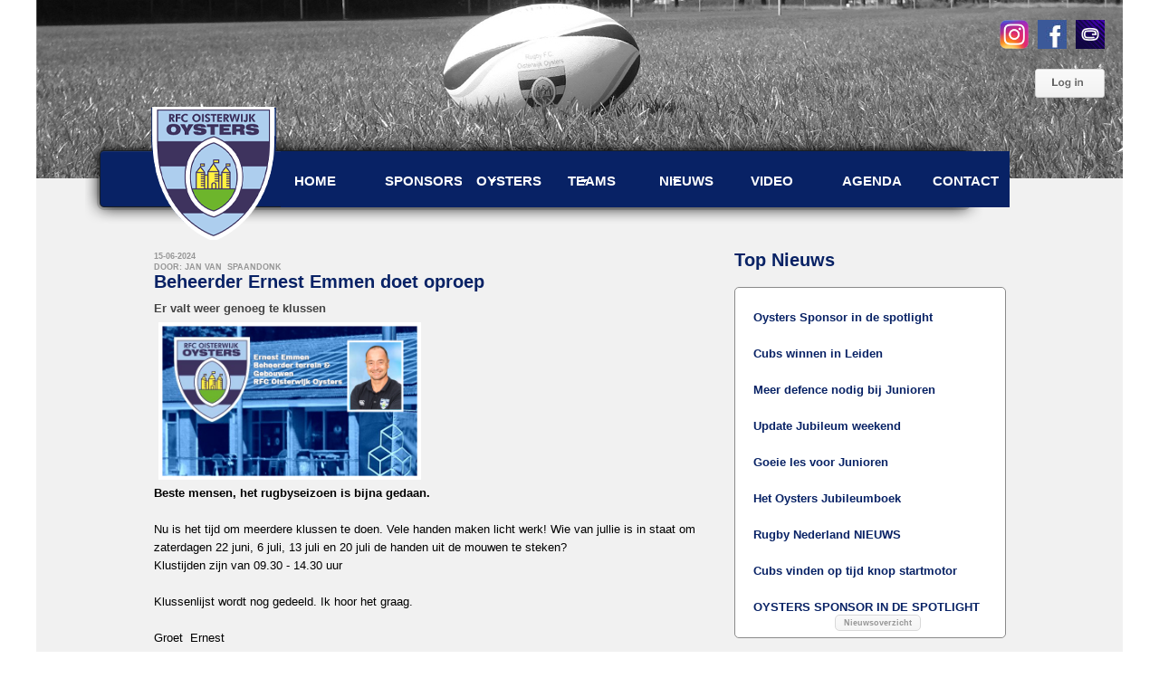

--- FILE ---
content_type: text/html; charset=UTF-8
request_url: https://oysters.nl/nieuws_detail.php?id_nie=1842
body_size: 5427
content:
<ul></ul>
<!DOCTYPE html PUBLIC "-//W3C//DTD XHTML 1.0 Transitional//EN" "http://www.w3.org/TR/xhtml1/DTD/xhtml1-transitional.dtd">
<html xmlns="http://www.w3.org/1999/xhtml">
<head>
<meta http-equiv="Content-Type" content="text/html; charset=utf-8" />
<title>Oysters nieuws detail</title>
<!--<link href="css/oysters.css" rel="stylesheet" type="text/css" />
<script src="SpryAssets/SpryMenuBar.js" type="text/javascript"></script>
<link href="SpryAssets/SpryMenuBarHorizontal.css" rel="stylesheet" type="text/css" />-->
<script src="js/jquery-1.11.1.min.js" type="text/javascript"></script> 
<script src="js/jsCarousel-2.0.0.js" type="text/javascript"></script>
<link href="css/jsCarousel-2.0.0.css" rel="stylesheet" type="text/css" />
<script type="text/javascript">
        $(document).ready(function() {            
            $('#carouselh').jsCarousel({orientation: 'h' }); 
        });          
    </script> 

<style type="text/css">
<!--
#mainContent {
	background-color: #FFF;
	width:1180px;
}
-->
</style>
<link href="includes/skins/mxkollection3.css" rel="stylesheet" type="text/css" media="all" />
<script src="includes/common/js/base.js" type="text/javascript"></script>
<script src="includes/common/js/utility.js" type="text/javascript"></script>
<script src="includes/skins/style.js" type="text/javascript"></script>

<link href="Spry-UI-1.7/css/Menu/basic/SpryMenuBasic.css" rel="stylesheet" type="text/css" />
<link rel="stylesheet" type="text/css" href="css/oysters.css"/>
<link rel="stylesheet" type="text/css" href="css/menubaroysters.css"/>
<script src="Spry-UI-1.7/includes/SpryDOMUtils.js" type="text/javascript"></script>
<script src="Spry-UI-1.7/includes/SpryDOMEffects.js" type="text/javascript"></script>
<script src="Spry-UI-1.7/includes/SpryWidget.js" type="text/javascript"></script>
<script src="Spry-UI-1.7/includes/SpryMenu.js" type="text/javascript"></script>
<script src="Spry-UI-1.7/includes/plugins/MenuBar2/SpryMenuBarKeyNavigationPlugin.js" type="text/javascript"></script>
<script src="Spry-UI-1.7/includes/plugins/MenuBar2/SpryMenuBarIEWorkaroundsPlugin.js" type="text/javascript"></script>
<script type="text/xml">
<!--
<oa:widgets>
  <oa:widget wid="2141544" binding="#MenuBar" />
</oa:widgets>
-->
</script>
</head>
<body>	
<div id="container">
<div id="header">
<div id="loginSocial"><a href="https://eyecons.com/kanalen/rfc-oisterwijk-oysters" target="_blank"><img src="images/eyecons_rugby-logo.jpg" width="32" height="32" alt="Eyecons" /></a><a href="https://www.facebook.com/RFCOisterwijkoysters1" target="_blank"><img src="images/logoFacebook.jpg" width="32" height="32" alt="facebook Oysters" /></a><a href="https://www.instagram.com/oisterwijkoysters/" target="_blank"><img src="images/Instagram.png" width="32" height="32" alt="Instagram Oysters" /></a>
      <a href="login_new.php"><img src="images/login.png" width="77" height="32" alt="login" /></a>
    <!-- end #loginSocial --></div>
<img src="images/RBGrass.jpg" width="1200" height="197" class="headerimageFloodLeft" />
<!-- end #header --></div>
  <div id="menu">
  <div id="menuItems">
        <ul id="MenuBar">
          <li><a href="index.php">home</a></li>
			<li><a href="nieuws_detail.php?id_nie=1625">Sponsors</a></li>
            <li><a href="#" class="MenuBarItemSubmenu">oysters</a>
              <ul>
                                  <li><a href="pagina.php?id_pag=42">Lustrum 1976-2026</a></li>
                        <li><a href="pagina.php?id_pag=2">Over de Oysters</a></li>
                        <li><a href="pagina.php?id_pag=10">Bestuur en cluborganisatie</a></li>
                        <li><a href="pagina.php?id_pag=35">VOG vrijwilligers</a></li>
                        <li><a href="pagina.php?id_pag=11">Trainingstijden & categoriën</a></li>
                        <li><a href="pagina.php?id_pag=12">Lidmaatschap en  contributie</a></li>
                        <li><a href="pagina.php?id_pag=40">Clublied Oysters</a></li>
                        <li><a href="pagina.php?id_pag=34">Jeugdregels in pictogrammen</a></li>
                        <li><a href="pagina.php?id_pag=39">SOCIAL MEDIA  BELEID</a></li>
                        <li><a href="pagina.php?id_pag=30">Privacyverklaring</a></li>
                        <li><a href="pagina.php?id_pag=31">Vertrouwenspersoon</a></li>
                        <li><a href="pagina.php?id_pag=13">Benjamin/moederdagtoernooi</a></li>
                        <li><a href="pagina.php?id_pag=29">Oysters Gentlemen's Card</a></li>
                        <li><a href="pagina.php?id_pag=21">Hall of Fame</a></li>
                        <li><a href="pagina.php?id_pag=9">Club van 100</a></li>
                        <li><a href="pagina.php?id_pag=20">Vacatures Oysters</a></li>
                        <li><a href="pagina.php?id_pag=37">BLUE OLD OYSTER TOURNAMENT</a></li>
                        <li><a href="pagina.php?id_pag=6">***Alleen Leden***</a></li>
                        <li><a href="pagina.php?id_pag=41">***Alleen Bestuur***</a></li>
                        <li><a href="fotos.php">foto's</a></li>
                  <li><a href="uitslagen.php">Uitslagen</a></li>
              </ul>
            </li>
            <li><a href="#" class="MenuBarItemSubmenu">teams</a>
                <ul>
                                          <li><a href="team.php?id_tea=94">Turven U8</a></li>
                                            <li><a href="team.php?id_tea=96">Benjamins U10</a></li>
                                            <li><a href="team.php?id_tea=97">Mini's U12</a></li>
                                            <li><a href="team.php?id_tea=98">Cubs  U14</a></li>
                                            <li><a href="team.php?id_tea=99">Junioren  U16</a></li>
                                            <li><a href="team.php?id_tea=100">Colts  U18</a></li>
                                            <li><a href="team.php?id_tea=86">Senioren I Ereklasse</a></li>
                                            <li><a href="team.php?id_tea=101">Senioren II - Future klasse / Espoirs</a></li>
                                            <li><a href="team.php?id_tea=102">Senioren III</a></li>
                                            <li><a href="team.php?id_tea=19">Blue Old Oysters</a></li>
                                            <li><a href="team.php?id_tea=93">Dames 1 Brabant Ladies </a></li>
                                            <li><a href="team.php?id_tea=76">Oysters FIT MET PIT</a></li>
                                      </ul>
              </li>
            <li><a href="" class="MenuBarItemSubmenu">nieuws</a>
          <ul>
          <li><a href="nieuws_detail.php?id_nie=2145">Laatste nieuws</a></li>
          	  
            <li><a href="artikelen_aanmaken.php">Artikel schrijven</a></li>  
                       </ul>
            </li>
			<li><a href="video.php">video</a></li>
            <li><a href="agenda.php">agenda</a></li>
            <li><a href="contact.php">contact</a></li>
        </ul>
<!-- end #menuItems --></div>
  <!-- end #menu --></div>
<script type="text/javascript">
// BeginOAWidget_Instance_2141544: #MenuBar
var MenuBar = new Spry.Widget.MenuBar2("#MenuBar", {
      widgetID: "MenuBar",
	  widgetClass: "MenuBar  MenuBarLeftShrink",
	  insertMenuBarBreak: true,
      mainMenuShowDelay: 100,
      mainMenuHideDelay: 200,
      subMenuShowDelay: 200,
      subMenuHideDelay: 200
      });
// EndOAWidget_Instance_2141544
</script>
  <div id="mainContent">
  <div id="mainLeftContentNieuws">  
  <span class="datumNieuwsItem">15-06-2024<br/>
  Door:&nbsp;Jan&nbsp;van&nbsp;&nbsp;Spaandonk  </span><br />
  <h2>Beheerder Ernest Emmen doet oproep</h2>
  <h4 class="tweeregels">Er valt weer genoeg te klussen</h4>
  <p><p>
	<img alt="" src="/ckfinder/userfiles/files/clubhuis1%20(3)%20(2).jpg" style="width: 290px; height: 174px; margin: 5px;" /></p>
<p>
	<strong>Beste mensen, het rugbyseizoen is bijna gedaan.</strong></p>
<p>
	&nbsp;</p>
<p>
	Nu is het tijd om meerdere klussen te doen. Vele handen maken licht werk! Wie van jullie is in staat om zaterdagen 22 juni, 6 juli, 13 juli en 20 juli de handen uit de mouwen te steken?</p>
<p>
	Klustijden zijn van 09.30 - 14.30 uur</p>
<p>
	&nbsp;</p>
<p>
	Klussenlijst wordt nog gedeeld. Ik hoor het graag.&nbsp;</p>
<p>
	&nbsp;</p>
<p>
	Groet &nbsp;Ernest</p>
<p>
	&nbsp;</p>
</p><br/>
  
<!-- end #mainLeftContent --></div>
  
      <div id="aside">
      <div id="asideKop">
        <h2>Top Nieuws</h2>
      </div>
          <div id="items">
          <ul>
          	       	    <li><a href="nieuws_detail.php?id_nie=2145">Oysters Sponsor in de spotlight</a></li>
          	         	    <li><a href="nieuws_detail.php?id_nie=2143">Cubs winnen in Leiden</a></li>
          	         	    <li><a href="nieuws_detail.php?id_nie=2144">Meer defence nodig bij Junioren</a></li>
          	         	    <li><a href="nieuws_detail.php?id_nie=2140">Update Jubileum weekend</a></li>
          	         	    <li><a href="nieuws_detail.php?id_nie=2138">Goeie les voor Junioren</a></li>
          	         	    <li><a href="nieuws_detail.php?id_nie=2120">Het Oysters Jubileumboek </a></li>
          	         	    <li><a href="nieuws_detail.php?id_nie=2137">Rugby Nederland NIEUWS</a></li>
          	         	    <li><a href="nieuws_detail.php?id_nie=2139">Cubs vinden op tijd knop startmotor</a></li>
          	         	    <li><a href="nieuws_detail.php?id_nie=2136">OYSTERS SPONSOR IN DE SPOTLIGHT</a></li>
          	           
          </ul>
          <a href="nieuws_overzicht.php" class="knopKlein2 ">Nieuwsoverzicht</a>
          <!-- end #items --></div>
          <div id="UCL"><a href="uitslagen.php"><img src="images/uitslagen.png" width="300" height="226" /></a><a href="clubwinkel.php"><img src="images/clubwinkel.png" width="300" height="151" /></a><a href="login_aanmaken.php"><img src="images/lidworden.png" width="300" height="117" /></a><a href="http://toolbox.clubactie.nl/actie/Oysters" target="_blank"><img src="images/Bewegende-banner-336x280_300dpi.gif" width="300" height="250" alt="Grote clubactie" /></a><!-- end #UCL --></div>
        <!-- end #aside --></div>	  
  <!-- end #mainContent --></div>
  <div id="sponsors">
    <p>Sponsors</p>
    <div id="demo-wrapper">
      <div id="demo-right">
        <div id="hWrapper">
          <div id="carouselh">
                        <div><a href="http://www.abrex.nl" target="_blank"><img alt="Abrex Oysters.jpg" src="sponsors/Abrex Oysters.jpg" /></a><br />
            </div>
                        <div><a href="http://brouwershrconsulting.nl/" target="_blank"><img alt="Brouwers-Consulting-logo-1.jpg" src="sponsors/Brouwers-Consulting-logo-1.jpg" /></a><br />
            </div>
                        <div><a href="http://www.kevinmaatwerkinterieur.nl/" target="_blank"><img alt="Kevin Reclame Oysters 40 x 20.jpg" src="sponsors/Kevin Reclame Oysters 40 x 20.jpg" /></a><br />
            </div>
                        <div><a href="http://www.bertbikeshop.nl" target="_blank"><img alt="Logo Bert Bike Shop.jpg" src="sponsors/Logo Bert Bike Shop.jpg" /></a><br />
            </div>
                        <div><a href="http://www.facebook.com/rubysirishpub/" target="_blank"><img alt="Ruby_s irish pup.jpg" src="sponsors/Ruby_s irish pup.jpg" /></a><br />
            </div>
                        <div><a href="http://www.samangroep.nl/" target="_blank"><img alt="Logo_Saman_cmyk_zwart-geel.jpg" src="sponsors/Logo_Saman_cmyk_zwart-geel.jpg" /></a><br />
            </div>
                        <div><a href="http://www.oysters.nl/" target="_blank"><img alt="Borghaerts_Logo.jpg" src="sponsors/Borghaerts_Logo.jpg" /></a><br />
            </div>
                        <div><a href="http://www.dircken.nl" target="_blank"><img alt="Dircken_PartnersT.jpg" src="sponsors/Dircken_PartnersT.jpg" /></a><br />
            </div>
                        <div><a href="http://werkenbijgrandologistics.nl/" target="_blank"><img alt="GRANDO-LOGO website Oysters.jpg" src="sponsors/GRANDO-LOGO website Oysters.jpg" /></a><br />
            </div>
                        <div><a href="http://www.hoppenbrouwerstechniek.nl" target="_blank"><img alt="hoppenbrouwers techniek logo.jpg" src="sponsors/hoppenbrouwers techniek logo.jpg" /></a><br />
            </div>
                        <div><a href="http://www.haans.nl" target="_blank"><img alt="haans_autoschadeTEST.jpg" src="sponsors/haans_autoschadeTEST.jpg" /></a><br />
            </div>
                        <div><a href="http://www.glashandelhorvers.nl" target="_blank"><img alt="horvers_glashandelTEST.jpg" src="sponsors/horvers_glashandelTEST.jpg" /></a><br />
            </div>
                        <div><a href="http://www.kroonhuis.nl" target="_blank"><img alt="Kroon logo.jpg" src="sponsors/Kroon logo.jpg" /></a><br />
            </div>
                        <div><a href="http://www.meeuwis.nl" target="_blank"><img alt="Meeuwis_site.jpg" src="sponsors/Meeuwis_site.jpg" /></a><br />
            </div>
                        <div><a href="http://swinkelsfamilybrewers.com" target="_blank"><img alt="RSFB.jpg" src="sponsors/RSFB.jpg" /></a><br />
            </div>
                        <div><a href="http://www.zweerts-schoenen.nl" target="_blank"><img alt="Zweerts.jpg" src="sponsors/Zweerts.jpg" /></a><br />
            </div>
                        <div><a href="http://www.dakaccent.nl/" target="_blank"><img alt="Dakaccent logo.jpg" src="sponsors/Dakaccent logo.jpg" /></a><br />
            </div>
                        <div><a href="http://www.intentsfestival.nl/" target="_blank"><img alt="cropped-logointents2020-1.jpg" src="sponsors/cropped-logointents2020-1.jpg" /></a><br />
            </div>
                        <div><a href="http://bnnadvocaten.nl" target="_blank"><img alt="BNR-advocaten_LOGO.jpg" src="sponsors/BNR-advocaten_LOGO.jpg" /></a><br />
            </div>
                        <div><a href="http://www.kelders-wijnimport.nl" target="_blank"><img alt="kelders.jpg" src="sponsors/kelders.jpg" /></a><br />
            </div>
                        <div><a href="http://www.fitfactory.nl/oisterwijk/" target="_blank"><img alt="Fit Factory tbv logo website Oysters.jpg" src="sponsors/Fit Factory tbv logo website Oysters.jpg" /></a><br />
            </div>
                        <div><a href="http://www.vanmossel.nl/" target="_blank"><img alt="Logo van Mossel.jpg" src="sponsors/Logo van Mossel.jpg" /></a><br />
            </div>
                        <div><a href="http://www.schoenmakersklussen.nl" target="_blank"><img alt="schoenmakers_klussen.jpg" src="sponsors/schoenmakers_klussen.jpg" /></a><br />
            </div>
                        <div><a href="http://www.leenemanadvies.nl " target="_blank"><img alt="Leeneman bord 20x40.jpg" src="sponsors/Leeneman bord 20x40.jpg" /></a><br />
            </div>
                        <div><a href="http://www.audiovisuelesmaakmakers.nl/" target="_blank"><img alt="JNV.jpg" src="sponsors/JNV.jpg" /></a><br />
            </div>
                        <div><a href="http://www.terhorstvangeelmode.nl" target="_blank"><img alt="TerHorstvanGeel.jpg" src="sponsors/TerHorstvanGeel.jpg" /></a><br />
            </div>
                        <div><a href="http://www.goedbeterbertens.nl/" target="_blank"><img alt="Bertens website logo.jpg" src="sponsors/Bertens website logo.jpg" /></a><br />
            </div>
                        <div><a href="http://www.cerisette.com/" target="_blank"><img alt="Koenen Chocolate.jpg" src="sponsors/Koenen Chocolate.jpg" /></a><br />
            </div>
                        <div><a href="http://secetendrinken.nl/" target="_blank"><img alt="logo_sec.jpg" src="sponsors/logo_sec.jpg" /></a><br />
            </div>
                        <div><a href="http://www.vuurkorfwinkel.nl" target="_blank"><img alt="vuurkorfwinkel oysters.jpg" src="sponsors/vuurkorfwinkel oysters.jpg" /></a><br />
            </div>
                        <div><a href="http://gbo-en-co.nl/website/" target="_blank"><img alt="GBO.jpg" src="sponsors/GBO.jpg" /></a><br />
            </div>
                        <div><a href="http://www.irxcommunicatie.nl/" target="_blank"><img alt="IRX Logo-01.jpg" src="sponsors/IRX Logo-01.jpg" /></a><br />
            </div>
                        <div><a href="http://www.kense.com/" target="_blank"><img alt="kense.jpg" src="sponsors/kense.jpg" /></a><br />
            </div>
                        <div><a href="http://www.papajimsportsbar.nl/" target="_blank"><img alt="papa jim logo website oysters.jpg" src="sponsors/papa jim logo website oysters.jpg" /></a><br />
            </div>
                        <div><a href="http://www.osteopathievaneijck.nl" target="_blank"><img alt="Naamloos.jpg" src="sponsors/Naamloos.jpg" /></a><br />
            </div>
                        <div><a href="http://www.virtualcomputing.nl" target="_blank"><img alt="logo 2.jpg" src="sponsors/logo 2.jpg" /></a><br />
            </div>
                        <div><a href="http://www.spijkerstelecom.nl" target="_blank"><img alt="image.jpg" src="sponsors/image.jpg" /></a><br />
            </div>
                        <div><a href="http://www.appeldoornvanerven.nl" target="_blank"><img alt="Appeldoorn van erven oysters.jpg" src="sponsors/Appeldoorn van erven oysters.jpg" /></a><br />
            </div>
                        <div><a href="http://www.zoeteliefmode.nl" target="_blank"><img alt="Zoetelief Mode.jpg" src="sponsors/Zoetelief Mode.jpg" /></a><br />
            </div>
                        <div><a href="http://www.scratchrepair.nl/" target="_blank"><img alt="logo scratch repair tbv website oysters.jpg" src="sponsors/logo scratch repair tbv website oysters.jpg" /></a><br />
            </div>
                        <div><a href="http://www.tuuci.com/" target="_blank"><img alt="logo Tuuci jpg.jpg" src="sponsors/logo Tuuci jpg.jpg" /></a><br />
            </div>
                        <div><a href="http://www.capi-europe.com" target="_blank"><img alt="Capi Europe.jpg" src="sponsors/Capi Europe.jpg" /></a><br />
            </div>
                        <div><a href="http://www.dehairvrijdag.nl" target="_blank"><img alt="dehairvrijdag.jpg" src="sponsors/dehairvrijdag.jpg" /></a><br />
            </div>
                        <div><a href="http://kozion.nl/" target="_blank"><img alt="logo kozion tbv website oysters.jpg" src="sponsors/logo kozion tbv website oysters.jpg" /></a><br />
            </div>
                        <div><a href="http://darwin.valuethefuture.com/" target="_blank"><img alt="Logo Darwin-Liggend FC.jpg" src="sponsors/Logo Darwin-Liggend FC.jpg" /></a><br />
            </div>
                        <div><a href="http://www.vanierseltuinenpark.nl/" target="_blank"><img alt="vaniersel.jpg" src="sponsors/vaniersel.jpg" /></a><br />
            </div>
                        <div><a href="http://www.reinders-oisterwijk.nl/" target="_blank"><img alt="Reinders.jpg" src="sponsors/Reinders.jpg" /></a><br />
            </div>
                        <div><a href="http://www.cateringwolfs.nl/" target="_blank"><img alt="Wolfs.jpg" src="sponsors/Wolfs.jpg" /></a><br />
            </div>
                        <div><a href="http:///www.oisterwijkadventures.nl/" target="_blank"><img alt="Oisterwijk Adventures website.jpg" src="sponsors/Oisterwijk Adventures website.jpg" /></a><br />
            </div>
                        <div><a href="http://www.degroene3hoek.nl" target="_blank"><img alt="De Groene 3Hoek.jpg" src="sponsors/De Groene 3Hoek.jpg" /></a><br />
            </div>
                        <div><a href="http://www.huurhal.nl" target="_blank"><img alt="Oysters Scorebord 2.jpg" src="sponsors/Oysters Scorebord 2.jpg" /></a><br />
            </div>
                        <div><a href="http://www.walravensax.nl/website/" target="_blank"><img alt="Walraven Sax logo.jpg" src="sponsors/Walraven Sax logo.jpg" /></a><br />
            </div>
                        <div><a href="http://bis-group.eu/" target="_blank"><img alt="logo BIS Website.jpg" src="sponsors/logo BIS Website.jpg" /></a><br />
            </div>
                        <div><a href="http://www.basiq-cleaning.nl/" target="_blank"><img alt="Basic Cleaning oysters.jpg" src="sponsors/Basic Cleaning oysters.jpg" /></a><br />
            </div>
                        <div><a href="http://www.rako-printing.nl/" target="_blank"><img alt="Logo RaKo-Printing.jpg" src="sponsors/Logo RaKo-Printing.jpg" /></a><br />
            </div>
                        <div><a href="http://www.jackruskus.nl/" target="_blank"><img alt="Jackruskus.jpg" src="sponsors/Jackruskus.jpg" /></a><br />
            </div>
                        <div><a href="http://https://www.medifitfysiotherapie.nl/loca" target="_blank"><img alt="medifit.jpg" src="sponsors/medifit.jpg" /></a><br />
            </div>
                        <div><a href="http://www.moonen-rsw.nl" target="_blank"><img alt="Moonen website.jpg" src="sponsors/Moonen website.jpg" /></a><br />
            </div>
                        <div><a href="http://www.taktor.nl/" target="_blank"><img alt="Taktor logo.jpg" src="sponsors/Taktor logo.jpg" /></a><br />
            </div>
                        <div><a href="http://www.tankbeer.com/" target="_blank"><img alt="TANKBEER_LOGO_RGB.jpg" src="sponsors/TANKBEER_LOGO_RGB.jpg" /></a><br />
            </div>
                        <div><a href="http://www.vakgaragebressers.nl/" target="_blank"><img alt="vakgarage bressers logo.jpg" src="sponsors/vakgarage bressers logo.jpg" /></a><br />
            </div>
                        <div><a href="http://www.rofa.nl/" target="_blank"><img alt="ROFA2.jpg" src="sponsors/ROFA2.jpg" /></a><br />
            </div>
                        <div><a href="http://www.hyperion-elektrotechniek.nl " target="_blank"><img alt="344_HYP_22010_JNV Reclamebord_Businessbord (40x20) 003.jpg" src="sponsors/344_HYP_22010_JNV Reclamebord_Businessbord (40x20) 003.jpg" /></a><br />
            </div>
                        <div><a href="http://www.beekmans-rvs.com/" target="_blank"><img alt="logo tbv website.jpg" src="sponsors/logo tbv website.jpg" /></a><br />
            </div>
                        <div><a href="http://www.geonwater.nl/" target="_blank"><img alt="Geonwater logo.jpg" src="sponsors/Geonwater logo.jpg" /></a><br />
            </div>
                        <div><a href="http://www.jvr-advocaten.nl/" target="_blank"><img alt="JVR logo tbv website.jpg" src="sponsors/JVR logo tbv website.jpg" /></a><br />
            </div>
                        <div><a href="http://www.josvandartel.nl/" target="_blank"><img alt="jos-van-dartel-logo website - kopie.jpg" src="sponsors/jos-van-dartel-logo website - kopie.jpg" /></a><br />
            </div>
                        <div><a href="http://www.pulskens.nl/" target="_blank"><img alt="Pulskens Worstenbrood.jpg" src="sponsors/Pulskens Worstenbrood.jpg" /></a><br />
            </div>
                        <div><a href="http://www.care-inn.nl/" target="_blank"><img alt="logo-care-inn.jpg" src="sponsors/logo-care-inn.jpg" /></a><br />
            </div>
                        <div><a href="http://www.montecarrepair.nl/" target="_blank"><img alt="MONTE-Sponsorbord IJsbaan 1400x700mm.jpg" src="sponsors/MONTE-Sponsorbord IJsbaan 1400x700mm.jpg" /></a><br />
            </div>
                        <div><a href="http://www.hoevepolsdonk.nl/" target="_blank"><img alt="logo In de Stee.jpg" src="sponsors/logo In de Stee.jpg" /></a><br />
            </div>
                        <div><a href="http://www.smitstegelprojecten.nl" target="_blank"><img alt="logo-smits.jpg" src="sponsors/logo-smits.jpg" /></a><br />
            </div>
                        <div><a href="http://hermitage-oisterwijk.nl/" target="_blank"><img alt="logo hermitage.jpg" src="sponsors/logo hermitage.jpg" /></a><br />
            </div>
                        <div><a href="http://www.letsyogaoisterwijk.nl/" target="_blank"><img alt="logo website oysters.jpg" src="sponsors/logo website oysters.jpg" /></a><br />
            </div>
                        <div><a href="http://kleinoisterwijk.nl/" target="_blank"><img alt="Logo klein Oisterwijk tbv website Oysters.jpg" src="sponsors/Logo klein Oisterwijk tbv website Oysters.jpg" /></a><br />
            </div>
                        <div><a href="http://totalcaregroep.nl/" target="_blank"><img alt="PNG-Total Care.jpg" src="sponsors/PNG-Total Care.jpg" /></a><br />
            </div>
                        <div><a href="http://frietbakkerij.nl/" target="_blank"><img alt="logo frietbakkerij website oysters.jpg" src="sponsors/logo frietbakkerij website oysters.jpg" /></a><br />
            </div>
                        <div><a href="http://mangomobility.nl/" target="_blank"><img alt="logo mango website oysters.jpg" src="sponsors/logo mango website oysters.jpg" /></a><br />
            </div>
                        <div><a href="http://recovelo.eu/" target="_blank"><img alt="logo recovelo oysters website.jpg" src="sponsors/logo recovelo oysters website.jpg" /></a><br />
            </div>
                        <div><a href="http://kuperstouringcars.nl/" target="_blank"><img alt="logo kupers oysters website.jpg" src="sponsors/logo kupers oysters website.jpg" /></a><br />
            </div>
                        <div><a href="http://ifource.nl/" target="_blank"><img alt="logo ifource oysters website.jpg" src="sponsors/logo ifource oysters website.jpg" /></a><br />
            </div>
                        <div><a href="http://kcs-rijtuigen.nl/index2_besta" target="_blank"><img alt="logo KCS oysters website.jpg" src="sponsors/logo KCS oysters website.jpg" /></a><br />
            </div>
                        <!-- einde id="carouselh" -->
          </div>
          <!-- einde id="hWrapper" -->
        </div>
        <!-- einde id="demo-right" -->
      </div>
      <!-- einde id="demo-wrapper" -->
    </div>
    <!-- end #sponsor -->
  </div>
  <div id="footer">
<div id="footer1">
            <p><a href="pagina.php?id_pag=42">Lustrum 1976-2026</a></p>
            <p><a href="pagina.php?id_pag=2">Over de Oysters</a></p>
            <p><a href="pagina.php?id_pag=10">Bestuur en cluborganisatie</a></p>
            <p><a href="pagina.php?id_pag=35">VOG vrijwilligers</a></p>
            <p><a href="pagina.php?id_pag=11">Trainingstijden & categoriën</a></p>
            <p><a href="pagina.php?id_pag=12">Lidmaatschap en  contributie</a></p>
            <p><a href="pagina.php?id_pag=40">Clublied Oysters</a></p>
            <p><a href="pagina.php?id_pag=34">Jeugdregels in pictogrammen</a></p>
            <p><a href="pagina.php?id_pag=39">SOCIAL MEDIA  BELEID</a></p>
            <p><a href="pagina.php?id_pag=30">Privacyverklaring</a></p>
            <p><a href="pagina.php?id_pag=31">Vertrouwenspersoon</a></p>
            <p><a href="pagina.php?id_pag=13">Benjamin/moederdagtoernooi</a></p>
            <p><a href="pagina.php?id_pag=29">Oysters Gentlemen's Card</a></p>
            <p><a href="pagina.php?id_pag=21">Hall of Fame</a></p>
            <p><a href="pagina.php?id_pag=9">Club van 100</a></p>
            <p><a href="pagina.php?id_pag=20">Vacatures Oysters</a></p>
            <p><a href="pagina.php?id_pag=37">BLUE OLD OYSTER TOURNAMENT</a></p>
            <p><a href="pagina.php?id_pag=6">***Alleen Leden***</a></p>
            <p><a href="pagina.php?id_pag=41">***Alleen Bestuur***</a></p>
            <p><a href="fotos.php">Foto's</a></p>
      <p><a href="uitslagen.php">Uitslagen</a></p>
      <p><a href="team.php?id_tea=1">Teams</a></p>
      <p><a href="nieuws_detail.php?id_nie=2145">Nieuws</a></p>
      <p><a href="agenda.php">Agenda</a></p>
      <p><a href="contact.php">Contactgegevens</a></p>
      <!-- end #Footer1 -->
    </div>
    <div id="footer2"><p><a href="login_aanmaken.php">registreren</a></p>
      	<p><a href="login_new.php">Login</a></p>
	  <p><a href="forgot_password.php">wachtwoord vergeten</a></p>
  <p>&nbsp;</p>
  <p><a href="https://www.facebook.com/RFC.Oisterwijk.Oysters" target="_blank"><img src="images/logoFacebook.jpg" width="32" height="32" alt="facebook Oysters" /></a></p>
  <!-- end #Footer2 --></div>
<div id="footer3">
  <a class="twitter-timeline"  href="https://twitter.com/Oysters_rugby"  data-widget-id="474612622067634177">Tweets van @Oysters_rugby</a>
    <script>!function(d,s,id){var js,fjs=d.getElementsByTagName(s)[0],p=/^http:/.test(d.location)?'http':'https';if(!d.getElementById(id)){js=d.createElement(s);js.id=id;js.src=p+"://platform.twitter.com/widgets.js";fjs.parentNode.insertBefore(js,fjs);}}(document,"script","twitter-wjs");</script>  <!-- end #Footer3 --></div>
<div id="footer4"><img src="images/logoOysters.png" width="90" height="92" alt="logo Oysters" /><br />
<p>RFC OISTERWIJK OYSTERS</p>
<p><br />
  <strong>BEZOEKADRES</strong> <br />
  Sportpark Wolfsputten<br />
  Scheibaan 2<br />
  5062 TN Oisterwijk<br />
  T +31 13 521 67 99<br />
  <a href="mailto:info@oysters.nl">info@oysters.nl</a></p>
<p>&nbsp;</p>
  <p>IBAN: NL02 RABO 0138 9654 20<br />
  KvKnr: 40258923</p>
  <!-- end #Footer4 --></div>
  <div id="powered">Ontwerp: <a target="_blank" href="http://www.irxcommunicatie.nl/">IRX Communicatie</a> - Webdesign: <a target="_blank" href="http://www.topointout.nl/">To Point Out webdesign</a></div>
<!-- end #Footer --></div>
<!-- end # container--></div>

</body>
</html>


--- FILE ---
content_type: text/css
request_url: https://oysters.nl/css/jsCarousel-2.0.0.css
body_size: 504
content:
#demo-wrapper
        {
	margin: 0;
	padding: 0;
	width: 100%;
	height: 100%;
	padding-top: 0px;
	padding-right: 0px;
	padding-bottom: 0px;
	padding-left: 0px;
        }
        #demo-right
        {
	width: 100%;
	float: left;
        }
        #demo-tabs
        {
            width: 100%;
            height: 50px;
            color: White;
            margin: 0;
            padding: 0;
        }
        #demo-tabs div.item
        {
            height: 35px;
            float: left;
            background-color: #2F2F2F;
            border: solid 1px gray;
            border-bottom: none;
            padding: 0;
            margin: 0;
            margin-left: 10px;
            text-align: center;
            padding: 10px 4px 4px 4px;
            font-weight: bold;
        }
        #demo-tabs div.item.active-tab
        {
            background-color: Black;
        }
        #demo-tabs div.item.active-tabc
        {
            background-color: Black;
        }
        .visible
        {
            display: block;
        }
        .hidden
        {
            display: none;
        }


/*Horizontal Orientation CSS*/
.jscarousal-horizontal
{
	width: 920px;
	height: 104px;
	padding: 0;
	position: relative; /*overflow: hidden;*/
	margin-top: 0;
	margin-right: auto;
	margin-bottom: 0;
	margin-left: auto;
	padding-top: 22px;
	padding-right: 8px;
	padding-bottom: 22px;
	padding-left: 8px;
}
.jscarousal-horizontal-back, .jscarousal-horizontal-forward
{
	float: left;
	width: 42px;
	height: 98px;
	color: White;
	position: relative;
	top: 6px;
	cursor: pointer;
}
.jscarousal-horizontal-back
{
	background-image: url(../images/pijlL.png);
	background-repeat: no-repeat;
	background-position: left;
}
.jscarousal-horizontal-forward
{
	background-image: url(../images/pijlR.png);
	background-repeat: no-repeat;
	background-position: right;
}
.jscarousal-contents-horizontal
{
	width: 780px;
	height: 104px;
	float: left;
	position: relative;
	overflow: hidden;
	margin-top: 8px;
	margin-left: 50px;
}
.jscarousal-contents-horizontal > div
{
	position: absolute;
	width: 100%;
	height: 104px;
}
.jscarousal-contents-horizontal > div > div
{
	float: left;
	margin-left: 8px;
	margin-right: 8px;
}
.jscarousal-contents-horizontal img
{
	width: auto;
	height: 80px;
}
.thumbnail-active
{
	filter: alpha(opacity=100);
	opacity: 1.0;
	cursor: pointer;
}
.thumbnail-inactive
{
	filter: alpha(opacity=20);
	opacity: 0.2;
	cursor: pointer;
}


--- FILE ---
content_type: text/css
request_url: https://oysters.nl/Spry-UI-1.7/css/Menu/basic/SpryMenuBasic.css
body_size: 1200
content:
@charset "UTF-8";

/* SpryMenuBasic.css - version 0.5 - Spry Pre-Release 1.7 */

/* Copyright (c) 2010. Adobe Systems Incorporated. All rights reserved. */

/* This is the css for a basic Spry 2 MenuBar.
 * The first section is basic layout, and should in general not need to be  modified.
 * The final section of this file specifies images to use for arrows for the menu. These
 * are either down or right-pointing as required by horizonatal or vertical layouts. You
 * can either replace the referenced images with your own, or you can modify these rules to 
 * point to your won images.
 *
 * These rules are supplemented by those specified in the OAM file for inclusion in the html document,
 * or alternatively, the file SpryMenuBarBasicSkin.css which is included with this widget. */
 
/* Resets for ul and li in menus */
.MenuBar  .MenuBarView, .MenuBar  .SubMenuView {
	display:block;
	list-style:none;
	margin:0;
	padding:0;	
}
#menu {
	height: 148px;
	width: 1000px;
	margin-left: 0px;
	margin-top: 0px;
	background-image: url(../../../../images/menubalk1000.png);
	background-repeat: no-repeat;
}



/*** Layout Rules for Basic Menu ***/

/* Top Level MenuBar
 * Because we float the MenuItemContainers in the MenuBar, we have to make sure the menubar wrapper expands to hold them all.
 * The simplest way is to float the widget wrapper 
 */
.MenuBar { /* overridden by .MenuBarVertical version of this rule */
	width:100%;
	margin-top: 19px;
	margin-left: 0px;
}
.MenuBarVertical {
	float:left;	/* Used to make menubar shirink to fit contents */
	width:auto;
}

/* SubMenus */
.MenuBar .SubMenu {
	display:block;
	position:absolute;
	top:0;
	left:-10000px; /* By default, all non-visible submenus are hidden by moving way to the west */
	padding:0;
}
/* First level of submenus - pulls down from horizontal menubar, right from vertical */
.MenuBar .SubMenuVisible{ /* overridden by .MenuBarVertical version of this rule */
	top:100%;
	left:0px;
}
.MenuBarVertical .SubMenuVisible {
	top:0px;
	left:100%;
}
/* All submenus below level 1. All pullout to the right */
.MenuBar .SubMenu .SubMenuVisible {
	display:block;
	position:absolute;
	top:0px;
	left:100%;
}

/* MenuItems, MenuItemLabels, and MenuItemContainers */
.MenuBar .MenuItem {
	display:block;
	text-decoration:none;
}
.MenuBar .MenuItemLabel {
	display:block;
}
.MenuBar .MenuItemContainer {
	position:relative;
	white-space:nowrap; 
	float:left; /* overridden by .MenuBarVertical version of this rule */
	display:block;
	margin:0;
	padding:0;	
}
.MenuBarVertical .MenuItemContainer {
	float:none;
}
.MenuBar .SubMenu .MenuItemContainer {
	float:none;
}

/* Layout Rules needed by IE6 - excluded from other browsers */
.SpryIsIE6 .SubMenu .SubMenu {
	width:100px;
	height:1%;
}
.SpryIsIE6 .MenuBar .SubMenuVisible .SubMenuVisible {
	width:auto;
}
/* End Layout section */

/* 
* Arrows - This section specifies arrow images for a submenu dropdowns in Basic SpryMenu. 
*/
.MenuBar .MenuItemLabel{
	background-image:none; 
}

/* For all arrows used here, we depend upon the image to push itself away from right edge, or the user can add right padding to the MenuItem */
.MenuBar .MenuItemWithSubMenu .MenuItemLabel{
	background-image:url(images/SpryMenuBarDown.gif);
	background-position:30px center;
	background-repeat:no-repeat;
}
.MenuBar .MenuItemHover.MenuItemWithSubMenu .MenuItemLabel{
	background-image:url(images/SpryMenuBarDown.gif);
	background-position:30px center;
	background-repeat:no-repeat;
}
.MenuBarVertical .MenuItemHover.MenuItemWithSubMenu .MenuItemLabel{
	background-image:url("images/ArrowMenuRight.gif"); 
	background-position:right center;
	background-repeat:no-repeat;
}
.MenuBarVertical .MenuItemWithSubMenu .MenuItemLabel{
	background-image:url("images/ArrowMenuRight.gif"); 
	background-position:right center;
	background-repeat:no-repeat;
}
.MenuBar .SubMenu .MenuItemWithSubMenu .MenuItemLabel{
	background-image:url("images/ArrowMenuRight.gif");
	background-position:right center;
	background-repeat:no-repeat;
}
.MenuBar .SubMenu .MenuItemHover.MenuItemWithSubMenu .MenuItemLabel{
	background-image:url("images/ArrowMenuRight.gif");
	background-position:right center;
	background-repeat:no-repeat;
}

/* IE6 rules for Arrows */
.SpryIsIE6 .MenuBar .MenuItemWithSubMenuHover .MenuItemLabel{
	background-image:url("images/ArrowMenuDown.gif"); 
	background-position:right center;
	background-repeat:no-repeat;
}
.SpryIsIE6 .MenuBarVertical .MenuItemWithSubMenuHover .MenuItemLabel{
	background-image:url("images/ArrowMenuRight.gif"); 
	background-position:right center;
	background-repeat:no-repeat;
}
.SpryIsIE6 .MenuBar .SubMenu .MenuItemWithSubMenuHover .MenuItemLabel{
	background-image:url("images/ArrowMenuRight.gif");
	background-position:right center;
	background-repeat:no-repeat;
}


--- FILE ---
content_type: text/css
request_url: https://oysters.nl/css/oysters.css
body_size: 2337
content:
@charset "utf-8";
/* CSS Document */
@import url('http://fonts.googleapis.com/css?family=Montserrat+Alternates:400,700');
  
	  h1, h2, h3, h4, h5, h6 {
	font-family: 'Montserrat Alternates', sans-serif;
	margin: 0px;
	padding: 0px;
	color: #082265;
}
h3{
	margin-top: 5px;
	margin-bottom: 5px;
}
a{
	color: #737373;
	text-decoration: none;
}
p {
	font-family: Arial, sans-serif;
	margin: 0px;
	padding: 0px;
	font-size: 13px;
	line-height: 20px;
}
.uppercase16 {
	font-size: 16px;
	color: #082265;
	font-family: arial;
	text-transform: uppercase;
	font-weight: bold;
	margin-bottom: 10px;
}
.knop {	
	background-image: url(../images/knopFade.jpg);
	margin-right:1em;
	border-radius:5px;	
	-moz-border-radius:5px;
	-webkit-border-radius:5px;
	border: 1px solid #d9d9d9;
	height:11px;
	line-height:11px;	
	padding-top: 0.5em;
	padding-right: 1.5em;
	padding-bottom: 0.5em;
	padding-left: 1.5em;
	float: left;
	color: #969696;
	font-size: 16px;
	font-weight: bold;	
	text-decoration: none;	
}
a:hover {
	color: #737373;
	text-decoration: underline;
}


.knopKlein {
	background-image: url(../images/knopFade.jpg);
	border-radius:5px;
	-moz-border-radius:5px;
	-webkit-border-radius:5px;
	border: 1px solid #d9d9d9;
	height:11px;
	line-height:11px;
	padding-top: 0.3em;
	padding-right: 1em;
	padding-bottom: 0.3em;
	padding-left: 1em;
	color: #969696;
	font-size: 9px;
	font-weight: bold;
	text-decoration: none;
	float: right;
	margin-top: 0px;
}
.knopKlein2 {
	background-image: url(../images/knopFade.jpg);
	border-radius:5px;
	-moz-border-radius:5px;
	-webkit-border-radius:5px;
	border: 1px solid #d9d9d9;
	height:11px;
	line-height:11px;
	padding-top: 0.3em;
	padding-right: 1em;
	padding-bottom: 0.3em;
	padding-left: 1em;
	color: #969696;
	font-size: 9px;
	font-weight: bold;
	text-decoration: none;
	margin-top: -25px;
	margin-left: 110px;
	float: left;
}
.knopKleinLeft {
	background-image: url(../images/knopFade.jpg);
	border-radius:5px;
	-moz-border-radius:5px;
	-webkit-border-radius:5px;
	border: 1px solid #d9d9d9;
	height:11px;
	line-height:11px;
	padding-top: 0.3em;
	padding-right: 1em;
	padding-bottom: 0.3em;
	padding-left: 1em;
	color: #969696;
	font-size: 9px;
	font-weight: bold;
	text-decoration: none;
	float: left;	
	
}
.knopNieuwsoverzichtSpeciaal {
	background-image: url(../images/knopFade.jpg);
	border-radius:5px;
	-moz-border-radius:5px;
	-webkit-border-radius:5px;
	border: 1px solid #d9d9d9;
	height:11px;
	line-height:11px;
	padding-top: 0.3em;
	padding-right: 1em;
	padding-bottom: 0.3em;
	padding-left: 1em;
	color: #969696;
	font-size: 9px;
	font-weight: bold;
	text-decoration: none;
}
#knopNieuwsoverzichtSpeciaal {
	height: 20px;
	margin-right: auto;
	margin-left: auto;
	text-align: center;
}

.datumNieuwsOverzicht {
	background-image: url(../images/knopFade.jpg);
	border-radius:5px;
	-moz-border-radius:5px;
	-webkit-border-radius:5px;
	border: 1px solid #d9d9d9;
	height:11px;
	line-height:11px;
	padding-top: 0.3em;
	padding-right: 1em;
	padding-bottom: 0.3em;
	padding-left: 1em;
	color: #969696;
	font-size: 9px;
	font-weight: bold;
	text-decoration: none;
}
.datum {
	background-image: url(../images/knopFade.jpg);
	border-radius:5px;
	-moz-border-radius:5px;
	-webkit-border-radius:5px;
	border: 1px solid #d9d9d9;
	height:10px;
	line-height:10px;
	padding-top: 0.3em;
	padding-right: 1em;
	padding-bottom: 0.3em;
	padding-left: 1em;
	color: #969696;
	font-size: 9px;
	font-weight: bold;
	text-decoration: none;
	margin-top: 1.5em;
	margin-bottom: 1.6em;
	text-transform: uppercase;
}
.datumNieuwsItem {
	color: #969696;
	font-size: 9px;
	line-height: 12px;
	font-weight: bold;
	text-transform: uppercase;
}
.tweeregels {
	color: #444;
	margin-top: 10px;
	}
.tweeregelsNieuwsoverzicht a {
	color: #082265;
	text-decoration: none;
	font-weight: bold;
}

.tweeregelsNieuwsoverzicht a:hover {
	color: #082265;
	text-decoration: underline;
	font-weight: bold;
}


body {
	text-align: center;
	color: #000000;
	font-family: Arial, sans-serif;
	margin: 0px;
	padding: 0px;
	font-size: 13px;
	line-height: 20px;
}
a img {
	text-decoration: none;	
	border-style: none;
}

#container {
	width: 1200px;
	height:125px;
	text-align: left;
	background-color: #FFF;
	margin-top: 0px;
	margin-right: auto;
	margin-bottom: 0px;
	margin-left: auto;
}
#header {
	min-height:197px;
	padding-right: 0px;
	padding-left: 0px;
	background-color: #505050;
	background-repeat: no-repeat;
}
.headerimageFloodLeft {
	float: left;
}

#loginSocial {
	z-index: 110;
	height: 35px;
	float: right;
	position: absolute;
	margin-left: 1000px;
	width: 180px;
}

#loginSocial img {
	float: right;
	margin-left: 10px;
	margin-top: 22px;
}

#menu {
	background-image: url(../images/menubalk1000.png);
	height: 148px;
	width: 1102px;
	background-repeat: no-repeat;
	margin-left: 100px;
	margin-top: -80px;
	background-position: 4px;
	position: absolute;
	z-index: 100;
	left: 50%;
        margin-left: -550px;
}
#menuItems {
	font-weight: bold;
	text-transform: uppercase;
	margin-top: 31px;
	margin-left: 220px;
	font-size: 16px;
}


#mainContent {
	background-color: #f1f1f1;
	padding-top: 80px;
	padding-right: 10px;
	padding-bottom: 10px;
	padding-left: 10px;
	min-height:550px;
	height:auto;
	float: left;
}

#mainContent2 {
	padding-top: 10px;
	padding-right: 10px;
	padding-bottom: 10px;
	padding-left: 120px;
	height:auto;
	float: left;
	width: 1000px;
}
#mainLeftContent2 {
	float: left;
	width: 621px;
}
#mainLeftContent2 img {
	float: left;
	margin-right: 20px;
	margin-bottom: 20px;
}


#mainContent2 #fotoAlbumWrap {
	float: right;
	margin-right: 60px;
	margin-bottom: 20px;
}

#mainLeftContent {
	height: 500px;
	width: 300px;
	margin-right: 10px;
	float: left;
	margin-left: 120px;
}
#mainLeftContent img {
	margin-bottom: 10px;
	float: left;
	margin-top: 10px;
}

#mainLeftContentNieuws img {
	margin-right: 20px;
	margin-bottom: 10px;
}
#teamspeler {
	width: 202px;
	float: left;
	margin-right: 5px;
	margin-bottom: 8px;
}
#teamspelerFoto{
	width: 80px;
	float: left;
	height: 125px;
}
#teamspelerInfo {
	height: 125px;
	margin-top: 0px;
	width: 100px;
	padding-left: 2px;
	margin-left: 100px;
}
#teamspelerInfo p {
	font-size: 13px;
	line-height: 16px;
}
#lidDetailFoto {
	float: left;
	height: 275px;
	width: 205px;
}

#lidDetail table tr td {
	font-family: Arial, sans-serif;
	font-size: 13px;
	line-height: 20px;
}



.LeftImage {
	float:left;
}
.RightImage {
	float:right;
}


#mainLeftContentNieuws {
	height:auto;
	min-height: 500px;
	width: 621px;
	margin-right: 10px;
	float: left;
	margin-left: 120px;
	margin-right:10px;
}
#mainLeftContentUitslagen {
	height:auto;
	min-height: 500px;
	width: 930px;/*oude waarde 621 px */
	margin-right: 10px;
	float: left;
	margin-left: 120px;/*oude waarde 120 px */
	margin-right:10px;
}
#mainLeftContentArtikelen {
	height:auto;
	min-height: 500px;
	width: 960px;
	margin-right: 10px;
	float: left;
	margin-left: 120px;
	margin-right:10px;
}

#mainMiddleContent {
	height: 500px;
	width: 297px;
	margin-right: 10px;
	margin-left: 10px;
	float: left;
	background-color: #FFF;
	border: 1px solid #8a8a8a;
	border-radius:5px;
	padding-top: 0px;
	padding-right: 0px;
	padding-bottom: 0px;
	padding-left: 0px;
}
#NieuwsItems {
	border-bottom-width: 1px;
	border-bottom-style: solid;
	border-bottom-color: #8a8a8a;
	padding: 10px;
	height: auto;
	min-height: 140px;
}

#aside {
	min-height: 500px;
	width: 300px;
	margin-left: 10px;
	float: left;
}
#aside #items {
	border: 1px solid #8a8a8a;
	border-radius:5px;
	margin-bottom: 20px;
	background-color: #FFF;
	margin-top: 20px;
	min-height: 50px;
}

#aside #items ul li {
	list-style-type: none;
	margin-left: -20px;
}

#aside #items ul li a{
	text-decoration: none;
	font-family: 'Montserrat Alternates', sans-serif;
	font-size: 13px;
	line-height: 40px;
	color: #082265;
	font-weight: bold;
}

#aside #items ul li a:hover{
	text-decoration: none;
	font-family: 'Montserrat Alternates', sans-serif;
	font-size: 13px;
	line-height: 40px;
	color: #A9C7E5;
	font-weight: bold;
}
#fotoAlbumWrap {
	height: 300px;
	width: 300px;
	padding-top: 20px;
}
.fotoAlbumWrap {
	margin: 0px;
	padding: 0px;
}

#fotoAlbumWrap li {
	list-style-type: none;
	float: left;
	margin-top: 0px;
	margin-right: 10px;
	margin-bottom: 10px;
	margin-left: 0px;
	padding: 0px;
}
#info2 {
	height: 24px;
	max-width: 90px;
	font-size: 9px;
	line-height: 12px;
	text-align: center;
	overflow: hidden;
}


.wraptocenterImg {
	max-height: 90px;
	max-width: 90px;
}

.wraptocenter {
	/*display: inline-block;*/
	text-align: center;
	vertical-align: middle;
	width: 90px;
	height: 90px;
	/*overflow: hidden;*/
}

/*.wraptocenter span {
    display: inline-block;
    height: 100%;
}*/
/*.example.uno {
	background-color: #999;
}*/
#TeamUitslagenWrap {
	width: auto;/*oude waarde 721 px */
	margin-top: 30px;
	float: left;
}
#TeamUitslagenWrapTeam {
	width: auto;/*oude waarde 621 px */
	margin-top: 30px;
	float: left;
}
#meernieuws {
	float: left;
	width: 600px;
	margin-left: 120px;
	padding-left: 350px;
	margin-top: 10px;
	
}
#meernieuws a {
	
	text-decoration: none;
	font-size: 9px;
	line-height: 20px;
	font-weight: bold;
	color: #8a8a8a;	
}
#meernieuws a:hover {
	text-decoration: underline;
}
#meernieuws #globaloysters a img {
	float: right;
	padding-right: 100px;
}

#sponsors {
	height: 170px;
	padding-top: 20px;
	padding-right: 10px;
	padding-left: 10px;
	margin-left: 120px;
	float: left;
	background-color: #FFF;
}
#sponsors p {
	font-size: 16px;
	color: #082265;
	font-family: arial;
	text-transform: uppercase;
	font-weight: bold;
}

#container #sponsors .uppercase16 {
	margin-left: 110px;
}



#footer {
	background:#a9c7e5;
	padding-right: 0px;
	height: 650px;
	padding-top: 40px;
	font-size: 13px;
	font-weight: bold;
	color: #082265;
	float: left;
	width: 1200px;
}
#footer a {
	text-decoration: none;
	color: #082265;
}
#footer a:hover {
	text-decoration: none;
	color: #FFF;
}

#footer1 {
	width: 200px;
	float: left;
	height: 200px;
	margin-right: 10px;
	padding-top: 25px;
	margin-left: 120px;
	text-transform: uppercase;
	line-height: 27px;
}
#footer2 {
	width: 200px;
	float: left;
	height: 200px;
	margin-right: 10px;
	margin-left: 10px;
	padding-top: 25px;
	text-transform: uppercase;
	line-height: 27px;
}
#footer3 {
	width: 260px;
	float: left;
	height: 440px;
	margin-right: 60px;
	margin-left: 10px;
	background-color: #FFF;
	border: 1px solid #8a8a8a;
	border-radius:5px;
	margin-top: 0px;
}
#footer4 {
	width: 200px;
	float: left;
	height: inherit;
	line-height: 20px;
}
#footer4 p {
	font-size: 13px;
	font-weight: normal;
	color: #000;
}
#footer4 p a {
	color: #000;
}
#footer4 img {
	margin-bottom: 40px;
}

#footer p {
	margin: 0;
}
#powered {
	float: left;
	text-align: center;
	width: 1200px;
	margin-top: -30px;
	font-size: 9px;
}

#form1 {
	line-height:16px;
	background-color: #A8C6E4;
	float: left;
	height: auto;
	width: 540px;
	border-radius: 8px;
	-moz-border-radius: 8px;
	-webkit-border-radius: 8px;
	margin-left: 10px;
	box-shadow: 2px 2px 1px #999;
	-moz-box-shadow: 2px 2px 1px #999;
	-webkit-box-shadow: 2px 2px 1px #999;
	padding-top: 20px;
	padding-bottom: 20px;
}
#form1 .input {
	background:#fff;
	border:1px solid #8a8a8a;
	border-radius: 8px;
	-moz-border-radius: 8px;
	-webkit-border-radius: 8px;
	margin-bottom: 3px;
	padding-top: 2px;
	padding-bottom: 2px;
}
#form1 .wachtwoord_vergeten {
	float: right;
	padding-right: 20px;
}
#googleagenda {
	float: left;
	width: 100%;
	margin-bottom: 10px;
	margin-top: 10px;
}
#agenda {
	float: left;
	width: 100%;
}
#agendaNavigatie {
	background-color: #6CF;
	margin-bottom: 30px;

}
#agendaPaginaNavigatie {
	float: left;
	width: 45%;
}

#agendaRecords {
	text-align: right;
	width: 50%;
	float: right;
}

.agendaDatum {
	float: left;
	width: 80px;
	color: #082265;
	font-weight: bold;
}
.agendaKop {
	float: left;
	width: 541px;
	color: #082265;
}
.agendaInhoud {
	float: left;
	width: 601px;
	margin-bottom: 20px;
	background-color: #E0E0E0;
	border-radius:5px;
	padding-right: 10px;
	padding-left: 10px;
}
#contact1 {
	float: left;
	width: 100%;
	margin-top: 20px;
}
#contact2 {
	float: left;
	width: 100%;	
	border-radius:5px;
	margin-top: 10px;

}
.artikelenTR {
	border-bottom-width: 1px;
	border-bottom-style: dotted;
	border-bottom-color: #082265;
}
#aantalrecords {
	text-align: right;
	float: right;
}
#openingstijden {
	width: 280px;
	padding-top: 10px;
	padding-left: 10px;
	margin-top: 10px;
	background-color: #FFF;
	border: 1px solid #8a8a8a;
	border-radius:5px;
	min-height: 343px;
	padding-right: 10px;
}
#clubwinkelArtikelen {
	width: 621px;
	margin-bottom: 10px;
	border-bottom-width: 2px;
	border-bottom-style: dotted;
	border-bottom-color: #A9C7E5;
	max-width: 621px;
	padding-bottom: 5px;
	float: left;
}
#fotoswrap {
	width: 620px;
	height: 500px;
	max-height: 500px;
	margin-top: 10px;
	overflow: auto;
}
#fotosthumb {
	float: left;
	max-height: 90px;
	max-width: 90px;
	margin-right: 9px;
}

#fotoswrap img  {
	max-height: 90px;
	max-width: 90px;
}
#standenWrap {
	margin-bottom: 10px;
	padding-bottom: 20px;
	background-color: #FFF;
	border: thin solid #082265;
	border-radius: 8px;
	-moz-border-radius: 8px;
	-webkit-border-radius: 8px;
	box-shadow: 2px 2px 1px #999;
	-moz-box-shadow: 2px 2px 1px #999;
	-webkit-box-shadow: 2px 2px 1px #999;
	width: auto;
	min-height:600px;
}
#TeamUitslagenWrapTeam #TeamUitslagen {
	margin-bottom: 10px;
	padding-bottom: 20px;
	background-color: #FFF;
	border: thin solid #082265;
	border-radius: 8px;
	-moz-border-radius: 8px;
	-webkit-border-radius: 8px;
	box-shadow: 2px 2px 1px #999;
	-moz-box-shadow: 2px 2px 1px #999;
	-webkit-box-shadow: 2px 2px 1px #999;
	width: 721px;
}
#TeamUitslagenWrapTeam #TeamUitslagenTeam {
	margin-bottom: 10px;
	padding-bottom: 20px;
	background-color: #FFF;
	border: thin solid #082265;
	border-radius: 8px;
	-moz-border-radius: 8px;
	-webkit-border-radius: 8px;
	box-shadow: 2px 2px 1px #999;
	-moz-box-shadow: 2px 2px 1px #999;
	-webkit-box-shadow: 2px 2px 1px #999;
	width: auto;
}


--- FILE ---
content_type: text/css
request_url: https://oysters.nl/css/menubaroysters.css
body_size: 3376
content:
/* BeginOAWidget_Instance_2141544: #MenuBar */
/* Settable values for skinning a Basic menu via presets. If presets are not sufficient, most skinning should be done in
	these rules, with the exception of the images used for down or right pointing arrows, which are in the file SpryMenuBasic.css
	
	 These assume the following widget classes for menu layout (set in a preset)
	.MenuBar - Applies to all menubars - default is horizontal bar, all submenus are vertical - 2nd level subs and beyond are pull-right.
	.MenuBarVertical - vertical main bar; all submenus are pull-right.
	
	You can also pass in extra classnames to set your desired top level menu bar layout. Normally, these are set by using a preset. 
	They only apply to horizontal menu bars:
		MenuBarLeftShrink - The menu bar will be horizontally 'shrinkwrapped' to be just large enough to hold its items, and left aligned
		MenuBarRightShrink - Just like MenuBarLeftShrink, but right aligned
		MenuBarFixedLeft - Fixed at a specified width set in the rule '.MenuBarFixedLeft', and left aligned.  
		MenuBarFixedCentered -  - Fixed at a specified width set in the rule '.MenuBarFixedCentered', 
						and centered in its parent container.
		MenuBarFullwidth - Grows to fill its parent container width.
 
	In general, all rules specified in this file are prefixed by #MenuBar so they only apply to instances of the widget inserted along
	with the rules. This permits use of multiple MenuBarBasic widgets on the same page with different layouts. Because of IE6 limitations,
	there are a few rules where this was not possible. Those rules are so noted in comments.
	
*/

#MenuBar  {
	background-color:#082265;
	font-family: Arial, Helvetica, sans-serif; /* Specify fonts on on MenuBar and subMenu MenuItemContainer, so MenuItemContainer,
												MenuItem, and MenuItemLabel
												at a given level all use same definition for ems.
												Note that this means the size is also inherited to child submenus, 
												so use caution in using relative sizes other than
												100% on submenu fonts. */
	font-weight: bold;
	font-size: 15px;
	font-style: normal;
	padding:0;
	border: 0px none #082265;
	text-transform: uppercase;
}
/* Caution: because ID+class selectors do not work properly in IE6, but we want to restrict these rules to just this
widget instance, we have used string-concatenated classnames for our selectors for the layout type of the menubar 
in this section. These have very low specificity, so be careful not to accidentally override them. */

.MenuBar br { /* using just a class so it has same specificity as the ".MenuBarFixedCentered br" rule bleow */
	display:none;
}
.MenuBarLeftShrink {
	float: left; /* shrink to content, as well as float the MenuBar */
	width: auto;
}
.MenuBarRightShrink {
	float: right; /* shrink to content, as well as float the MenuBar */
	width: auto;
}
.MenuBarFixedLeft {
	float: left;
	width: 80em;
}
.MenuBarFixedCentered {
	float: none;
	width: 80em;
	margin-left:auto;
	margin-right:auto;
}
.MenuBarFixedCentered br {
	clear:both;
	display:block;
}
.MenuBarFixedCentered .SubMenu br {
	display:none;
}
.MenuBarFullwidth {
	float: left;
	width: 100%;
}

/* Top level menubar items - these actually apply to all items, and get overridden for 1st or successive level submenus */
#MenuBar  .MenuItemContainer {
	padding: 0px 0px 0px 0px; 
	margin: 0; 	/* Zero out margin  on the item containers. The MenuItem is the active hover area.
				For most items, we have to do top or bottom padding or borders only on the MenuItem 
				or a child so we keep the entire submenu tiled with items.
				Setting this to 0 avoids "dead spots" for hovering. */
}
#MenuBar  .MenuItem {
	border-top-width: 1px;
	border-right-width: 1px;
	border-bottom-width: 1px;
	border-left-width: 1px;
	border-top-style: none;
	border-right-style: solid;
	border-bottom-style: none;
	border-left-style: solid;
	border-top-color: #082265;
	border-right-color: #082265;
	border-bottom-color: #082265;
	border-left-color: #082265;
	padding-top: 16px;
	padding-right: 24px;
	padding-bottom: 13px;
	padding-left: 0px;
	background-color: #082265;
}
#MenuBar  .MenuItemFirst {
	border-style: none none none none;
}
#MenuBar .MenuItemLast {
	border-style: none solid none none;
}

#MenuBar  .MenuItem  .MenuItemLabel{
	text-align:center;
	line-height:1.4em;
	color:#FFF;
	background-color:#082265;
	padding: 6px 15px 6px 15px;
	width: 10em;
	width:45px;
}
.SpryIsIE6 #MenuBar  .MenuItem  .MenuItemLabel{
	width:1em; /* Equivalent to min-width in modern browsers */
}

/* First level submenu items */
#MenuBar .SubMenu  .MenuItem {
	font-family: Arial, Helvetica, sans-serif;
	font-weight: bold;
	font-size: 14px;
	font-style: normal;
	padding:0px 2px 0px 0px;
	border-width:1px;
	border-color: #A9C7E5;
	/* Border styles are overriden by first and last items */
	border-style: solid solid none solid;
	text-transform: uppercase;
}
#MenuBar  .SubMenu .MenuItemFirst {
	border-style: solid solid none solid;
}
#MenuBar  .SubMenu .MenuItemFirst .MenuItemLabel{
	padding-top: 6px; 
}
#MenuBar .SubMenu .MenuItemLast {
	border-style: solid solid solid solid;
}
#MenuBar .SubMenu .MenuItemLast .MenuItemLabel{
	padding-bottom: 6px; 
}
#MenuBar .SubMenu .MenuItem .MenuItemLabel{
	text-align:center;
	line-height:1em;
	background-color:#A9C7E5;
	color:#FFF;
	padding: 6px 12px 6px 5px;
	width: 7em;
	width:auto;
	filter:alpha(opacity=90); /* IE */
	-moz-opacity:0.9; /* Mozilla */
	opacity: 0.9;
}

/* Hover states for containers, items and labels */
#MenuBar .MenuItemHover {
	background-color: #A9C7E5;
	border-color: #A9C7E5;
	padding-top: 16px;
	padding-bottom: 13px;
	filter:alpha(opacity=90); /* IE */
	-moz-opacity:0.9; /* Mozilla */
	opacity: 0.9;
}

#MenuBar .MenuItemWithSubMenu.MenuItemHover .MenuItemLabel{
	background-color: #A9C7E5; /* consider exposing this prop separately*/
	color: #082265;
}
#MenuBar .MenuItemHover .MenuItemLabel{
	background-color: #A9C7E5;
	color: #082265;
}
#MenuBar .SubMenu .MenuItemHover {
	background-color: #399;
	border-color: #A9C7E5;
}

#MenuBar .SubMenu .MenuItemHover .MenuItemLabel{
	background-color: #A9C7E5;
	color: #082265;
	filter:alpha(opacity=90); /* IE */
	-moz-opacity:0.9; /* Mozilla */
	opacity: 0.9;
}
/* Submenu properties -- First level of submenus */
#MenuBar .SubMenuVisible {
	background-color: #A9C7E5;
	min-width:100%;  /* This keeps the menu from being skinnier than the parent MenuItemContainer - nice to have but not available on ie6 */
	border-color: #ffffff #ffffff #ffffff #ffffff;
	border-width:0px;
	border-style: none none none none;
}
#MenuBar.MenuBar .SubMenuVisible {/* For Horizontal menubar only */
	top: 100%;	/* 100% is at the bottom of parent menuItemContainer */
	left:0px; /* 'left' may need tuning depending upon borders or padding applied to menubar MenuItemContainer or MenuItem, 
					and your personal taste.
					0px will left align the dropdown with the content area of the MenuItemContainer. Assuming you keep the margins 0 
					on MenuItemContainer and MenuItem on the parent
					menubar, making this equal the sum of the MenuItemContainer & MenuItem padding-left will align 
					the dropdown with the left of the menu item label.*/
	z-index:10;
}
#MenuBar.MenuBarVertical .SubMenuVisible {
	top: 0px;	
	left:100%;
	min-width:0px; /* Do not neeed to match width to parent MenuItemContainer - items will prevent total collapse */
}
/* Submenu properties -- Second level submenu and beyond - these are visible descendents of .MenuLevel1 */
#MenuBar .MenuLevel1 .SubMenuVisible {
	background-color: #A9C7E5;
	min-width:0px; /* Do not neeed to match width to parent MenuItemContainer - items will prevent total collapse*/
	top: 0px;	/* If desired, you can move this down a smidge to separate top item''s submenu from menubar - 
				that is really only needed for submenu on first item of MenuLevel1, or you can make it negative to make submenu more
				vertically 'centered' on its invoking item */
	left:100%; /* If you want to shift the submenu left to partially cover its invoking item, you can add a margin-left with a 
				negative value to this rule. Alternatively, if you use fixed-width items, you can change this left value
				to use px or ems to get the offset you want. */
}
/* IE6 rules - you can delete these if you do not want to support IE6 */

/* A note about multiple classes in IE6.
 * Some of the rules above use multiple class names on an element for selection, such as "hover" (MenuItemHover) and "has a subMenu" (MenuItemWithSubMenu),
 * giving the selector '.MenuItemWithSubMenu.MenuItemHover'.
 * Unfortunately IE6 does not support using mutiple classnames in a selector for an element. For a selector such as '.foo.bar.baz', IE6 ignores
 * all but the final classname (here, '.baz'), and sets the specificity accordingly, counting just one of those classs as significant. To get around this 
 * problem, we use the plugin in SpryMenuBarIEWorkaroundsPlugin.js to generate compound classnames for IE6, such as 'MenuItemWithSubMenuHover'. 
 * Since there are a lot of these needed, the plugin does not generate the extra classes for modern browsers, and we use the CSS2 style mutltiple class
 * syntax for that. Since IE6 both applies rules where 
 * it should not, and gets the specificity wrong too, we have to order rules carefully, so the rule misapplied in IE6 can be overridden. 
 * So, we put the multiple class rule first. IE6 will mistakenly apply this rule.  We follow this with the single-class rule that it would 
 * mistakenly override, making sure the  misinterpreted IE6 specificity is the same as the single-class selector, so the latter wins. 
 * We then create a copy of the multiple class rule, adding a '.SpryIsIE6' class as context, and making sure the specificity for
 * the selector is high enough to beat the single-class rule in the "both classes match" case. We place the IE6 rule at the end of the 
 * css style block to make it easy to delete if you want to drop IE6 support.
 * If you decide you do not need IE6 support, you can get rid of these, as well as the inclusion of the SpryMenuBarIEWorkaroundsPlugin.js script.
 * The 'SpryIsIE6' class is placed on the HTML element by  the script in SpryMenuBarIEWorkaroundsPlugin.js if the browser is Internet Explorer 6. This avoids the necessity of IE conditional comments for these rules.
 */
.SpryIsIE6 #MenuBar .MenuBarView .MenuItemWithSubMenuHover .MenuItemLabel /* IE6 selector  */{
	background-color: #999999; /* consider exposing this prop separately*/
	color: #000000;
}
.SpryIsIE6 #MenuBar .MenuBarView .SubMenu .MenuItemWithSubMenuHover .MenuItemLabel/* IE6 selector  */{
	background-color: #cccccc; /* consider exposing this prop separately*/
	color: #333333;
}
.SpryIsIE6 #MenuBar .SubMenu .SubMenu  /* IE6 selector  */{
	margin-left: -0px; /* Compensates for at least part of an IE6 "double padding" version of the "double margin" bug */
}

	
/* EndOAWidget_Instance_2141544 */


--- FILE ---
content_type: text/css
request_url: https://oysters.nl/includes/skins/kollection/cal.css
body_size: 1317
content:
/*
 * ADOBE SYSTEMS INCORPORATED
 * Copyright 2007 Adobe Systems Incorporated
 * All Rights Reserved
 * 
 * NOTICE:  Adobe permits you to use, modify, and distribute this file in accordance with the 
 * terms of the Adobe license agreement accompanying it. If you have received this file from a 
 * source other than Adobe, then your use, modification, or distribution of it requires the prior 
 * written permission of Adobe.
 */

/* CSS classes flow
 * .main_cal (.nugget_cal|(.detail_cal (.year_cal|.month_cal|.week_cal|.day_cal)))
 *  .nav_cal
 *  .days_cal
 *  .weeks_cal
 *   (|.othermonth_cal|.hasevent_cal|.selected_cal|.today_cal)
 *  .weeks_cal
 *  .weeks_cal
 *  .weeks_cal
 */

/* Generic Calendar Settings */
.main_cal {
  border: 1px solid #bdb2bf;
  font-size: 11px;
  color: #000000;
  font-family: Arial, Verdana, Geneva, Arial, Helvetica, sans-serif;
  margin: 5px;
}

/* All calendar links should be displayed as regular text */
.nugget_cal a, .detail_cal a, .year_cal a {
  text-decoration: none;
  color: #000000;
}

/* All the calendar cells should be valigned at top */
.main_cal td {
  vertical-align: top;
}

/* The calendar navigation */
.nav_cal {
  background-color: #DDDDDD;
}

/* Extend the next/previous links to 100% so one can click arround */
.nav_cal .np_cal a {
  width: 100%;
  display: block;
}

/* The week days style */
.days_cal th {
  border-bottom: 1px solid #DDDDDD;
  font-weight: normal;
}

/* How the days from the other months should be styled when viewing the curent month */
.othermonth_cal, .othermonth_cal a {
  color: #999999;
}

/* How the selected day/week should be styled */
.selected_cal {
  background-color: #EAEAEA;
}

/* Today */
.main_cal .today_cal {
  border: 1px solid #5555AA;
}

/* 
*
*
* Start Nugget-Specific styles 
*
*
*/
/*the week number */
.nugget_cal .wkno_cal {
  border-right: 1px solid #DDDDDD;
}

/* Change the font to Courier for a better looking for the cells */
.nugget_cal .weeks_cal {
}

/* all cells should have padding and should be aligned to the right */
.nugget_cal .days_cal th, .nugget_cal .weeks_cal td {
  padding: 2px 4px;
  text-align: right;
}

/* if we have a event, bold the day number */
.nugget_cal .weeks_cal .hasevent_cal {
  font-weight: bold;
}

/* The weekend days should be colored in red */
.nugget_cal .weekend_cal, .nugget_cal .weekend_cal a {
  color: #992222;
}

/* 
*
*
* Start Detail-Specific styles 
*
*
*/
.detail_cal {
  width: 100%;
  border-top: 1px solid #bdb2bf;
  border-left: 1px solid #bdb2bf;
  border-right-width: 0;
  border-bottom-width: 0;
  background-color: #FFFFD6;
}

/* Set the borders to create a grid */
.detail_cal td, .detail_cal th {
  border-right: 1px solid #bdb2bf;
  border-bottom: 1px solid #bdb2bf;
}

/* Set the detail cells paddings */
.detail_cal .days_cal th, .detail_cal .weeks_cal td {
  padding: 3px;
}

/* 
*
*
* Start Year View-specific styles 
*
*
*/
.year_cal {
  border: 1px solid #bdb2bf;
  margin: 5px;
}
.year_cal .nav_cal {
  border: 1px solid #bdb2bf;
  font-size: 11px;
  color: #000000;
  font-family: Arial, Verdana, Geneva, Arial, Helvetica, sans-serif;
}

/* 
*
*
* Start Month And Week View-Specific styles 
*
*
*/
/* The add / day link should have a bottom spacing */
.main_cal .mw_top_cal {
  margin-bottom: 5px;
}

/* The day link should be on the right */
.main_cal .mw_top_cal div {
  float: right;
  font-weight: bold;
}

/* The "See more..." link */
.detail_cal .weeks_cal .seemore_cal {
  padding-top: 10px;
  text-align: right;
}

/* The hours, displayed on the left side */
.detail_cal .event_cal {
  margin-top: 4px;
}
.detail_cal .event_cal div {
  margin-left: 10px;
}
.detail_cal .event_cal .htitle_cal {
  font-size: 10px;
  margin-left: 0px;
  width: auto;
  text-align: left;
  font-weight: normal;
}


/* 
*
*
* Start Month View-Specific styles 
*
*
*/
/* Set the width and the height of the cells */
.month_cal .weeks_cal td {
  height: 83px;
  width: 14%;
}

/* 
*
*
* Start Week View-Specific styles 
*
*
*/
/* Set the width and the height of the cells */
.week_cal .weeks_cal td {
  height: 120px;
  width: 33%;
}

/* 
*
*
* Start Day View-Specific styles 
*
*
*/
/* The padding for the cells */
.day_cal .hour_cal td {
  padding: 2px;
}

/* The hours, displayed on the left side */
.day_cal .htitle_cal {
  width: 60px;
  text-align: right;
  font-weight: bold;
}

/* The day events */
.day_cal .event_cal {
  background-color: #FFFFEA;
}

/* 
*
*
* Year/Month/Week/Day/Today switcher styles 
*
*
*/
.view_switch_cal {
  font-family: "trebuchet ms",verdana,tahoma,sans-serif;
  margin: 5px;
  font-size: 13px;
}



--- FILE ---
content_type: application/javascript
request_url: https://oysters.nl/Spry-UI-1.7/includes/SpryMenu.js
body_size: 5811
content:
// SpryMenu.js - version 0.19 - Spry Pre-Release 1.7
//
// Copyright (c) 2010. Adobe Systems Incorporated.
// All rights reserved.
//
// Redistribution and use in source and binary forms, with or without
// modification, are permitted provided that the following conditions are met:
//
//   * Redistributions of source code must retain the above copyright notice,
//     this list of conditions and the following disclaimer.
//   * Redistributions in binary form must reproduce the above copyright notice,
//     this list of conditions and the following disclaimer in the documentation
//     and/or other materials provided with the distribution.
//   * Neither the name of Adobe Systems Incorporated nor the names of its
//     contributors may be used to endorse or promote products derived from this
//     software without specific prior written permission.
//
// THIS SOFTWARE IS PROVIDED BY THE COPYRIGHT HOLDERS AND CONTRIBUTORS "AS IS"
// AND ANY EXPRESS OR IMPLIED WARRANTIES, INCLUDING, BUT NOT LIMITED TO, THE
// IMPLIED WARRANTIES OF MERCHANTABILITY AND FITNESS FOR A PARTICULAR PURPOSE
// ARE DISCLAIMED. IN NO EVENT SHALL THE COPYRIGHT OWNER OR CONTRIBUTORS BE
// LIABLE FOR ANY DIRECT, INDIRECT, INCIDENTAL, SPECIAL, EXEMPLARY, OR
// CONSEQUENTIAL DAMAGES (INCLUDING, BUT NOT LIMITED TO, PROCUREMENT OF
// SUBSTITUTE GOODS OR SERVICES; LOSS OF USE, DATA, OR PROFITS; OR BUSINESS
// INTERRUPTION) HOWEVER CAUSED AND ON ANY THEORY OF LIABILITY, WHETHER IN
// CONTRACT, STRICT LIABILITY, OR TORT (INCLUDING NEGLIGENCE OR OTHERWISE)
// ARISING IN ANY WAY OUT OF THE USE OF THIS SOFTWARE, EVEN IF ADVISED OF THE
// POSSIBILITY OF SUCH DAMAGE.

(function() { // BeginSpryComponent

if (typeof Spry == "undefined" || !Spry.Widget || !Spry.Widget.Base)
{
	alert("SpryMenu.js requires SpryWidget.js!");
	return;
}

var defaultConfig = {
	plugIns:               [],

	mainMenuShowDelay:      200, // msecs
	mainMenuHideDelay:        0, // msecs
	subMenuShowDelay:       200, // msecs
	subMenuHideDelay:       300, // msecs

	enableHoverNavigation:  true,

	insertMenuBarBreak:     false,
	insertSubMenuBreak:     false,

	widgetID: null,

	widgetClass:              "MenuBar",           // Sliceable
	menuBarViewClass:         "MenuBarView",
	menuBarBreakClass:        "MenuBarBreak",
	subMenuClass:             "SubMenu",           // Sliceable
	subMenuViewClass:         "SubMenuView",
	subMenuBreakClass:        "SubMenuBreak",
	subMenuVisibleClass:      "SubMenuVisible",
	menuItemContainerClass:   "MenuItemContainer", // Sliceable
	menuItemContainerHoverClass: "MenuItemContainerHover",
	menuItemClass:            "MenuItem",          // Sliceable
	menuItemHoverClass:       "MenuItemHover",
	menuItemSelectedClass:    "MenuItemSelected",
	menuItemLabelClass:       "MenuItemLabel",     // Sliceable
	menuItemWithSubMenuClass: "MenuItemWithSubMenu",
	menuItemFirstClass:       "MenuItemFirst",
	menuItemLastClass:        "MenuItemLast",
	menuLevelClassPrefix:     "MenuLevel",

	sliceMap: {}
};

Spry.Widget.MenuBar2 = function(ele, opts)
{
	Spry.Widget.Base.call(this);

	this.element = Spry.$$(ele)[0];

	// Initialize the accordion object with the global defaults.

	this.setOptions(this, Spry.Widget.MenuBar2.config);
	
	// Override the defaults with any options passed into the constructor.

	this.setOptions(this, opts);

	this.showMenuTimer = 0;
	this.menuToShow = null;
	this.hideMenuTimer = 0;
	this.menuToHide = null;

	this.currentMenuItem = null;
	this.currentSubMenu = null;

	this.initializePlugIns(Spry.Widget.MenuBar2.config.plugIns, opts);

	var evt = new Spry.Widget.Event(this);
	this.notifyObservers("onPreInitialize", evt);
	if (!evt.performDefaultAction)
		return;

	this.transformMarkup();
	this.attachBehaviors();

	this.notifyObservers("onPostInitialize", evt);
};

Spry.Widget.MenuBar2.prototype = new Spry.Widget.Base();
Spry.Widget.MenuBar2.prototype.constructor = Spry.Widget.MenuBar2;

Spry.Widget.MenuBar2.config = defaultConfig;

Spry.Widget.MenuBar2.prototype.transformMarkup = function()
{
	var evt = new Spry.Widget.Event(this);
	this.notifyObservers("onPreTransformMarkup", evt);
	if (!evt.performDefaultAction)
		return;

	// Find the <a> elements and convert them to MenuItems.
	
	var eles = Spry.$$("a", this.element);
	for (var i = 0; i < eles.length; i++)
	{
		var a = eles[i];
		var ca = this.extractChildNodes(a);

		this.createOptionalSlicedStructure(a, "span", this.menuItemClass);
		var label = this.createOptionalSlicedStructure(null, "span", this.menuItemLabelClass);
		this.appendChildNodes(label.contentContainer, ca);
		a.contentContainer.appendChild(label);
	}

	// Add MenuItemContainer class to all <li> elements.

	var eles = Spry.$$("li", this.element);
	for (var i = 0; i < eles.length; i++)
		this.addClassName(eles[i], this.menuItemContainerClass);

	// Find all <ul> elements and convert them to SubMenus.

	var eles = Spry.$$("ul", this.element);
	for (var i = 0; i < eles.length; i++)
	{
		var ul = eles[i];
		this.addClassName(ul, this.subMenuViewClass);
		var sm = this.createOptionalSlicedStructure(null, "div", this.subMenuClass);
		ul.parentNode.insertBefore(sm, ul);
		sm.contentContainer.appendChild(ul);
		var mi = this.getMenuItemForSubMenu(sm);
		if (mi)
			this.addClassName(mi, this.menuItemWithSubMenuClass);
		if (this.insertSubMenuBreak)
		{
			var br = document.createElement("br");
			this.addClassName(br, this.subMenuBreakClass);
			sm.contentContainer.appendChild(br);
		}
	}

	// Mark each submenu with a class that indicates its level.

	var sms = Spry.$$("." + this.subMenuClass, this.element);
	var r = this.element;
	for (var i = 0; i < sms.length; i++)
	{
		var e = sms[i].parentNode;
		var level = 1;
		while (e && e != r)
		{
			if (this.hasClassName(e, this.subMenuClass))
				level++;
			e = e.parentNode;
		}
		this.addClassName(sms[i], this.menuLevelClassPrefix + level);
	}

	// Wrap the original menubar <ul> with a <div>.

	var root = this.createOptionalSlicedStructure(null, "div", this.widgetClass);
	var oldRoot = this.element;
	oldRoot.parentNode.insertBefore(root, oldRoot);
	root.contentContainer.appendChild(oldRoot);
	this.addClassName(oldRoot, this.menuBarViewClass);
	this.element = root;

	if (this.insertMenuBarBreak)
	{
		var br = document.createElement("br");
		this.addClassName(br, this.menuBarBreakClass);
		root.contentContainer.appendChild(br);
	}

	// Add a class to the first and last menu item in the MenuBar and its submenus.

	var eles = Spry.$$("." + this.menuBarViewClass + ", ." + this.subMenuViewClass, this.element);
	for (var i = 0; i < eles.length; i++)
	{
		var containers = this.getElementChildren(eles[i]);
		if (containers.length)
		{
			this.addClassName(this.getElementChildren(containers[0])[0], this.menuItemFirstClass);
			this.addClassName(this.getElementChildren(containers[containers.length - 1])[0], this.menuItemLastClass);
		}
	}

	if (this.widgetID)
	{
		if (oldRoot.id == this.widgetID)
			oldRoot.id = "";
		root.id = this.widgetID;
	}

	this.notifyObservers("onPostTransformMarkup", evt);
};

Spry.Widget.MenuBar2.prototype.getMenuLevel = function(m)
{
	// Return the nesting level for a given menu. Menus that hang
	// off of menu items in a menubar have a level of 1.

	var level = 0;
	while (m)
	{
		m = this.getParentMenuForElement(m, true);
		if (m) ++level;
	}
	return level;
};

Spry.Widget.MenuBar2.prototype.getFirstSiblingWithClass = function(ele, className)
{
	// Return the first sibling of element that has the specified className.

	if (ele && className)
	{
		var eles = this.getElementChildren(ele.parentNode);
		for (var i = 0; i < eles.length; i++)
		{
			var e = eles[i];
			if (this.hasClassName(e, className))
				return e;
		}
	}

	return null;
};

Spry.Widget.MenuBar2.prototype.getSubMenuForMenuItem = function(mi)
{
	return this.getFirstSiblingWithClass(mi, this.subMenuClass);
};

Spry.Widget.MenuBar2.prototype.getMenuItemForSubMenu = function(subMenu)
{
	return this.getFirstSiblingWithClass(subMenu, this.menuItemClass);
};

Spry.Widget.MenuBar2.prototype.getParentMenuForElement = function(ele, treatMenuBarAsMenu)
{
	// Find the parent menu for the specified element. This is done
	// by traversing up the parent hierarchy for the specified element
	// until we come across an element with the subMenu class on it.

	while (ele && ele != this.element)
	{
		ele = ele.parentNode;
		if (this.hasClassName(ele, this.subMenuClass) || (treatMenuBarAsMenu && this.hasClassName(ele, this.widgetClass)))
			return ele;
	}
	return null;
};

Spry.Widget.MenuBar2.prototype.getMenuItemsForMenu = function(ele)
{
	// Return an array that contains all of the menu items for the
	// specified menu.

	var results = [];
	if (ele && ele.contentContainer)
	{
		var view = this.getElementChildren(ele.contentContainer)[0];
		if (view)
		{
			var miContainers = this.getElementChildren(view);
			if (miContainers.length)
			{
				for (var i = 0; i < miContainers.length; i++)
				{
					var mi = Spry.$$("." + this.menuItemClass, miContainers[i])[0];
					if (mi)
						results.push(mi);
				}
			}
		}
	}
	return results;
};

Spry.Widget.MenuBar2.prototype.clearPendingShowRequest= function(subMenu)
{
	// Cancel the request if no subMenu was specified, or the subMenu
	// specified matches the menu we were going to show.

	if (!subMenu || this.menuToShow == subMenu)
	{
		if (this.showMenuTimer)
			clearTimeout(this.showMenuTimer);
		this.showMenuTimer = 0;
		this.menuToShow = null;
	}
};

Spry.Widget.MenuBar2.prototype.flushPendingShowRequest = function()
{
	// If there is a pending show request for a menu,
	// force the menu to be visible now.

	var mts = this.menuToShow;
	this.clearPendingShowRequest();
	if (mts) this.showSubMenu(mts);
};

Spry.Widget.MenuBar2.prototype.triggerShowRequestForSubMenu = function(subMenu)
{
	// Fire off a timer to show the specified subMenu.

	if (subMenu)
	{
		this.clearPendingHideRequest(subMenu);
	
		if (this.menuToShow != subMenu && !this.hasClassName(subMenu, this.subMenuVisibleClass))
		{
			if (this.showMenuTimer)
				clearTimeout(this.showMenuTimer);

			var self = this;
			this.menuToShow = subMenu;
			var delay = this.getMenuLevel(subMenu) > 1 ? this.subMenuShowDelay : this.mainMenuShowDelay;

			if (delay <= 0)
				this.flushPendingShowRequest();
			else
				this.showMenuTimer = setTimeout(function() { self.flushPendingShowRequest(); }, delay);
		}
	}
};

Spry.Widget.MenuBar2.prototype.clearPendingHideRequest = function(subMenu)
{
	// If there is a pending request for hiding the specified subMenu,
	// kill the request!

	if (!subMenu || this.menuToHide == subMenu || Spry.Utils.isDescendant(this.menuToHide, subMenu))
	{
		if (this.hideMenuTimer)
			clearTimeout(this.hideMenuTimer);
		this.hideMenuTimer = 0;
		this.menuToHide = null;
	}
};

Spry.Widget.MenuBar2.prototype.flushPendingHideRequest = function()
{
	// If there is a pending request to hide a subMenu, force it
	// to be hidden now. Make sure that we only hide menus in the
	// subMenu hierarchy that do not contain the current menu item.

	var mth = this.menuToHide;
	this.clearPendingHideRequest();
	if (mth)
	{
		var cmi = this.currentMenuItem;
		var m = this.getParentMenuForElement(cmi);
		var sm = this.getSubMenuForMenuItem(cmi);
		this.hideSubMenu(mth, (sm ? sm : m));
	}
};

Spry.Widget.MenuBar2.prototype.triggerHideRequestForSubMenu = function(subMenu)
{
	// Fire off a timer to hide the specified subMenu.

	if (subMenu)
	{
		this.clearPendingShowRequest(subMenu);

		if (this.menuToHide != subMenu)
		{
			// Flush any pending hides.
	
			this.flushPendingHideRequest();
	
			// Now fireoff a request for hiding the submenu.

			var self = this;
			this.menuToHide = subMenu;
			var delay = this.getMenuLevel(subMenu) > 1 ? this.subMenuHideDelay : this.mainMenuHideDelay;
			if (delay < 1)
				this.flushPendingHideRequest();
			else
				this.hideMenuTimer = setTimeout(function(){ self.flushPendingHideRequest(); },delay);
		}
	}
};

Spry.Widget.MenuBar2.prototype.getElementAndAncestors = function(ele, classNameFilter)
{
	// Return an array of the specified element and its ancestors. The last
	// element in the array is the element itself, the first is its furthest
	// ancestor.

	var root = this.element;
	var result = [];
	while (ele && ele != root)
	{
		if (!classNameFilter || this.hasClassName(ele, classNameFilter))
			result.unshift(ele);
		ele = ele.parentNode;
	}
	return result;
};

Spry.Widget.MenuBar2.prototype.getSubMenuHierarchy = function(subMenu)
{
	// Return an array that is the path/ancestor hierarchy up to the
	// specified subMenu.

	return this.getElementAndAncestors(subMenu, this.subMenuClass);
};

Spry.Widget.MenuBar2.prototype.getMenuItemHierarchy = function(mi)
{
	// Return an array that is the path/ancestor hierarchy up to the
	// specified menu item.

	var results = [];
	if (mi)
	{
		results.push(mi);
		var m = this.getParentMenuForElement(mi);
		while (m)
		{
			mi = this.getMenuItemForSubMenu(m);
			if (mi)
				results.unshift(mi);
			m = this.getParentMenuForElement(m);
		}
	}
	return results;
};

Spry.Widget.MenuBar2.prototype.pruneCommonAncestorElements = function(a,b)
{
	// Given 2 ancestor arrays 'a' and 'b', start pruning off the elements
	// they have in common from the start of the arrays, then return
	// any left-over elements in 'b' as the result.

	var result = [];
	var minLen = Math.min(a.length, b.length);
	for (var i = 0; i < b.length; i++)
	{
		if (i >= minLen || a[i] != b[i])
			result.push(b[i]);
	}

	return result;
};

Spry.Widget.MenuBar2.prototype.hideSubMenu = function(subMenu, visibleSubMenu)
{
	// Hide the specified subMenu and its ancestor subMenus. If visibleSubMenu
	// is non-null, prune off any common ancestors they have so that they remain
	// visible.

	if (subMenu)
	{
		var smh = this.getSubMenuHierarchy(subMenu);
		var vmh = this.getSubMenuHierarchy(visibleSubMenu);
		smh = this.pruneCommonAncestorElements(vmh, smh);

		var evt = new Spry.Widget.Event(this, { subMenus: smh });
		this.notifyObservers("onPreHideSubMenuHierarchy", evt);
		if (!evt.performDefaultAction)
			return;

		for (var i = 0; i < smh.length; i++)
		{
			var sm = smh[i];
			var mi = this.getMenuItemForSubMenu(sm);
			if (mi && mi != this.currentMenuItem) this.removeHoverClass(mi);
			this.removeClassName(sm, this.subMenuVisibleClass);
			if (sm == this.currentSubMenu)
				this.currentSubMenu = this.getParentMenuForElement(sm);
		}

		this.notifyObservers("onPostHideSubMenuHierarchy", evt);
	}
};

Spry.Widget.MenuBar2.prototype.showSubMenu = function(ele, forceSync)
{
	// The goal of this method is to be smart about what we hide/show to
	// minimize flashing.

	this.clearPendingHideRequest(ele);

	var csm = this.currentSubMenu;
	var isSameMenu = csm && csm == ele;
	var isVisible = isSameMenu || (ele && Spry.Utils.isDescendant(ele, csm));

	// If isSameMenu is true, then we are being asked to show a menu
	// that is already being displayed. We simply skip that case and
	// move on.

	if (!isSameMenu)
	{
		// The menu to show is different from the current menu.

		if (isVisible)
		{
			// The menu we are being asked to show is already visible,
			// but some of its subMenus are currently being displayed.
			// If the caller wants to force a sync, hide the subMenus.

			if (forceSync)
				this.hideSubMenu(csm, ele);
			this.currentSubMenu = ele;
		}
		else // !isVisible
		{
			// If the new menu is not a descendant of the current subMenu,
			// hide the current sub menu.

			if (!Spry.Utils.isDescendant(csm, ele))
				this.hideSubMenu(csm, ele);

			this.flushPendingHideRequest();

			var nsmh = this.getSubMenuHierarchy(ele);

			var evt = new Spry.Widget.Event(this, { subMenus: nsmh });
			this.notifyObservers("onPreShowSubMenuHierarchy", evt);
			if (!evt.performDefaultAction)
				return;

			for (var i = nsmh.length - 1; i >= 0; --i)
			{
					var sm = nsmh[i];
					if (csm == ele) break;
					var mi = this.getMenuItemForSubMenu(sm);
					if (mi) this.addHoverClass(mi);
					this.addClassName(sm, this.subMenuVisibleClass);
			}

			this.currentSubMenu = ele;

			this.notifyObservers("onPostShowSubMenuHierarchy", evt);
		}
	}
};

Spry.Widget.MenuBar2.prototype.addHoverClass = function(mi)
{
	var evt = new Spry.Widget.Event(this, { menuItem: mi });
	this.notifyObservers("onPreAddHoverClass", evt);
	if (!evt.performDefaultAction)
		return;

	this.addClassName(mi, this.menuItemHoverClass);

	var mic = Spry.Utils.getAncestor(mi, "." + this.menuItemContainerClass);
	if (mic)
		this.addClassName(mic, this.menuItemContainerHoverClass);

	this.notifyObservers("onPostAddHoverClass", evt);
};

Spry.Widget.MenuBar2.prototype.removeHoverClass = function(mi)
{
	var evt = new Spry.Widget.Event(this, { menuItem: mi });
	this.notifyObservers("onPreRemoveHoverClass", evt);
	if (!evt.performDefaultAction)
		return;

	this.removeClassName(mi, this.menuItemHoverClass);

	var mic = Spry.Utils.getAncestor(mi, "." + this.menuItemContainerClass);
	if (mic)
		this.removeClassName(mic, this.menuItemContainerHoverClass);

	this.notifyObservers("onPostRemoveHoverClass", evt);
};

Spry.Widget.MenuBar2.prototype.setCurrentMenuItem = function(ele, forceSync)
{
	// Make the specified menu item the current one we track. Force
	// all of its ancestor menus and menu items to be visible and
	// hilighted.

	var evt = new Spry.Widget.Event(this, { oldMenuItem: this.currentMenuItem, menuItem: ele });
	this.notifyObservers("onPreSetCurrentMenuItem", evt);
	if (!evt.performDefaultAction)
		return;

	if (this.currentMenuItem)
	{
		// Calculate the menu items that need to be un-hilighted.

		var ch = this.getMenuItemHierarchy(this.currentMenuItem);
		var eh = this.getMenuItemHierarchy(ele);
		ch = this.pruneCommonAncestorElements(eh, ch);
		for (var i = 0; i < ch.length; i++)
			this.removeHoverClass(ch[i]);
	}

	this.currentMenuItem = ele;

	if (ele)
	{
		this.addHoverClass(ele);
		var menu = this.getParentMenuForElement(ele);
		this.showSubMenu(menu, forceSync);
	}

	this.notifyObservers("onPostSetCurrentMenuItem", evt);
};

Spry.Widget.MenuBar2.prototype.handleMenuItemClick = function(evt, ele)
{
	// We need to track the currentSubMenu before the current
	// menu item is changed. This will allow us to tell if the user
	// has clicked on a menubar menu item a 2nd time, which should
	// result in the subMenu being hidden.

	var oldCSM = this.currentSubMenu;

	// Set the current menu item to the item that was just clicked.
	// Make sure to force a synchronous update so that subMenus get
	// hidden properly.

	this.setCurrentMenuItem(ele, true);

	// Menu items are typically links. If the user has clicked on a menu
	// item that is a link to a destination other than "#", then we want to
	// allow the default link navigation behavior to be triggered. If it is an
	// "empty" link or the menu item isn't a link at all, then we show its
	// subMenu if it exists.

	// Using getAttribute() gives us the actual URL used in the HTML for
	// Mozilla. Using ele.href will give us the page location prepended to
	// any "#" urls. For IE, either approaches yields the location prepended
	// to any "#" urls so we have to strip the location off of it.

	var h = ele.getAttribute("href");
	h = h ? h.replace(document.location, "") : h;
	if (!h || h == "#")
	{
		var sm = this.getSubMenuForMenuItem(ele);
		if (sm)
		{
			// If the menu item has a subMenu, check to see if the menu item
			// is a top-level menubar menu item. If it is, we want to hide
			// the subMenu if it was already showing when the user clicked
			// on the menu item.

			if (oldCSM == sm && !this.getParentMenuForElement(ele))
			{
				this.setCurrentMenuItem(null);
				this.hideSubMenu(sm);
				return false;
			}

			this.showSubMenu(sm, true);
		}
		return false;
	}

	// Return undefined to allow for default handling and bubbling.

	return undefined;
};

Spry.Widget.MenuBar2.prototype.handleMenuItemEnter = function(evt, ele)
{
	// Update our internal state so that the menu item that was
	// just entered becomes the currentMenuItem.

	if (this.currentMenuItem == ele)
		return;

	this.setCurrentMenuItem(ele);

	// The menu item has a subMenu, trigger a request to show it.

	var sm = this.getSubMenuForMenuItem(ele);
	if (sm)
		this.triggerShowRequestForSubMenu(sm);
};

Spry.Widget.MenuBar2.prototype.handleMenuItemExit = function(evt, ele)
{
	// If we've exited the currentMenuItem, unhilight it and
	// trigger a hide request for its subMenu. If it doesn't have
	// subMenu, trigger a hide request for its parent if the mouse
	// has left the menuItem's parent menu.

	var pm = this.getParentMenuForElement(ele);
	var sm = this.getSubMenuForMenuItem(ele);
	var rt = evt.relatedTarget ? evt.relatedTarget : evt.toElement;

	// Bail if it is an exit event for an item inside the menu item, or
	// if the exit was triggered by the mouse moving into the subMenu for
	// the menu item.

	if ((rt == ele || Spry.Utils.isDescendant(ele, rt)) || (rt == sm || Spry.Utils.isDescendant(sm, rt)))
		return;

	// This is a real exit so un-hilight the menu item
	// then fire off a request to hide the subMenu.

	this.removeHoverClass(ele);

	if (this.currentMenuItem == ele)
		this.currentMenuItem = null;

	if (!sm) sm = (!Spry.Utils.isDescendant(pm, rt) ? pm : null);
	if (sm) this.triggerHideRequestForSubMenu(sm);
};

Spry.Widget.MenuBar2.prototype.attachMenuItemBehaviors = function(ele, className, clickFunc)
{
	// Attach the event handlers for the specified menuItem.

	var evt = new Spry.Widget.Event(this, { menuItem: ele });
	this.notifyObservers("onPreAttachMenuItemBehaviors", evt);
	if (!evt.performDefaultAction)
		return;

	var self = this;

	if (this.enableHoverNavigation)
	{
		this.addEventListener(ele, "mouseover", function(evt){ return self.handleMenuItemEnter(evt, ele); });
		this.addEventListener(ele, "mouseout", function(evt){ return self.handleMenuItemExit(evt, ele); });
	}
	this.addEventListener(ele, "click", function(evt){ return self.handleMenuItemClick(evt, ele); });

	this.notifyObservers("onPostAttachMenuItemBehaviors", evt);	
};

Spry.Widget.MenuBar2.prototype.attachBehaviors = function(link)
{
	var evt = new Spry.Widget.Event(this);
	this.notifyObservers("onPreAttachBehaviors", evt);
	if (!evt.performDefaultAction)
		return;

	var mis = Spry.$$("." + this.menuItemClass, this.element);
	for (var i = 0; i < mis.length; i++)
		this.attachMenuItemBehaviors(mis[i], this.menuItemClass);

	this.notifyObservers("onPostAttachBehaviors", evt);	
};

})(); // EndSpryComponent


--- FILE ---
content_type: application/javascript
request_url: https://oysters.nl/js/jsCarousel-2.0.0.js
body_size: 1558
content:

(function($) {
    $.fn.extend({
        jsCarousel: function(options) {
            var settings = $.extend({
                scrollspeed: 1500,
                delay: 5000,
                itemstodisplay: 4,
                autoscroll: true,
                circular: true,
                masked: false,
                onthumbnailclick: null,
                orientation: 'h'
            }, options);
            return this.each(function() {
                var oclass = 'horizontal';
                if (settings.orientation == 'v')
                    oclass = 'vertical';
                var slidercontents = $(this).addClass('jscarousal-contents-' + oclass + '');
                var slider = $('<div/>').addClass('jscarousal-' + oclass + '').attr('id', slidercontents.attr('id'));
                var backbutton = $('<div/>').addClass('jscarousal-' + oclass + '-back');
                var forwardbutton = $('<div/>').addClass('jscarousal-' + oclass + '-forward');

                slidercontents.removeAttr('id');
                slidercontents.before(slider);
                slider.append(backbutton);
                slider.append(slidercontents);
                slider.append(forwardbutton);

                var total = $('> div', slidercontents).css('display', 'none').length;
                var index = 0;
                var start = 0;
                var current = $('<div/>');
                var noOfBlocks;
                var interval;
                var display = settings.itemstodisplay;
                var speed = settings.scrollspeed;
                var top;
                var left;
                var height;
                var containerHeight;
                var containerWidth;
                var direction = "forward";
                var scrolling = true;

                function initialize() {
                    index = -1;
                    noOfBlocks = parseInt(total / display);
                    if (total % display > 0) noOfBlocks++;
                    index = noOfBlocks - 1;
                    var startIndex = 0;
                    var endIndex = display;
                    var copy = false;
                    var allElements = $('> div', slidercontents);
                    $('> div', slidercontents).remove();
                    if (settings.masked)
                        allElements.addClass('thumbnail-inactive').hover(function() { $(this).removeClass('thumbnail-inactive').addClass('thumbnail-active'); }, function() { $(this).removeClass('thumbnail-active').addClass('thumbnail-inactive'); })
                    for (var i = 0; i < noOfBlocks; i++) {
                        if (total > display) {
                            startIndex = i * display;
                            endIndex = startIndex + display;
                            if (endIndex > total) {
                                startIndex -= (endIndex - total);
                                endIndex = startIndex + display;
                                copy = true;
                            }
                        }
                        else {
                            startIndex = 0;
                            endIndex = total;
                        }
                        var wrapper = $('<div/>')
                        allElements.slice(startIndex, endIndex).each(function(index, el) {
                            if (!copy)
                                wrapper.append(el);
                            else wrapper.append($(el).clone(true));
                        });
                        wrapper.find("img").click(
                         function() {
                             if (settings.onthumbnailclick != null) {
                                 settings.onthumbnailclick($(this).attr('src'));
                             }
                         });
                        slidercontents.append(wrapper);
                    }
                    if (settings.onthumbnailclick != null)
                        $('> div > div', slidercontents).css('cursor', 'pointer');

                    $('> div', slidercontents).addClass('hidden');
                    $('> div > div', slidercontents).css('display', '');

                    /*vertical*/
                    if (settings.orientation == 'v') {
                        top = $('> div:eq(' + index + ')', slidercontents).css('top');
                        if (top == 'auto') top = "0px";
                        containerHeight = slidercontents.height();
                        height = slidercontents.get(0).offsetHeight;
                        $('> div', slidercontents).css('top', '-' + containerHeight + 'px');
                        $('> div:eq(' + index + ')', slidercontents).stop(false, true).animate({ 'top': top }, speed, function() { scrolling = false; });
                    }
                    /*horizontal*/
                    if (settings.orientation == 'h') {
                        left = $('> div:eq(' + index + ')', slidercontents).css('left');
                        containerWidth = slidercontents.width();
                        height = slidercontents.get(0).offsetHeight;
                        $('> div', slidercontents).css('left', '-' + containerWidth + 'px');
                        $('> div:eq(' + index + ')', slidercontents).stop(false, true).animate({ left: 0 }, speed, function() { scrolling = false; });
                    }
                    $('> div:eq(' + index + ')', slidercontents).addClass('visible').removeClass('hidden');

                    slider.mouseenter(function() { if (settings.autoscroll) stopAnimate(); }).mouseleave(function() { if (settings.autoscroll) animate(); });
                    if (settings.autoscroll)
                        animate();
                    forwardbutton.click(function() {
                        if (!scrolling) {
                            direction = "forward";
                            if (settings.circular)
                                if (index <= 0) index = noOfBlocks;
                            showThumbs();
                        }
                    });
                    backbutton.click(function() {
                        if (!scrolling) {
                            direction = "backward";
                            if (settings.circular)
                                if (index >= noOfBlocks - 1) index = -1;
                            showThumbs();
                        }
                    });
                }
                initialize();
                function stopAnimate() {
                    scrolling = false;
                    clearTimeout(interval);
                    slider.children().clearQueue();
                    slider.children().stop(false, true);
                }
                function animate() {                    
                    clearTimeout(interval);
                    if (settings.autoscroll)
                        interval = setTimeout(changeSlide, settings.delay);
                }
                function changeSlide() {
                    if (direction == "forward") {
                        if (index <= 0) index = noOfBlocks;
                    } else {
                        if (index >= noOfBlocks - 1) { index = -1; }
                    }
                    showThumbs();
                    interval = setTimeout(changeSlide, settings.delay);
                }
                function getDimensions(value) {
                    return value + 'px';
                }
                function showThumbs() {
                    scrolling = true;
                    var current = $('.visible', slidercontents);
                    var scrollSpeed = speed;

                    if (direction == "forward") {
                        index--;
                        if (index >= 0) {
                            if (settings.orientation == 'v') {
                                $('>div:eq(' + index + ')', slidercontents).css('top', getDimensions(containerHeight)).removeClass('hidden').addClass('visible').stop(false, true).animate({ 'top': top }, scrollSpeed, function() { scrolling = false; });
                                current.stop(false, true).animate({ 'top': '-=' + getDimensions(containerHeight) }, scrollSpeed, function() {
                                    $(this).removeClass('visible').addClass('hidden');
                                    $(this).css('top', top);
                                    scrolling = false;
                                });
                            }
                            else {
                                $('>div:eq(' + index + ')', slidercontents).css('left', getDimensions(containerWidth)).removeClass('hidden').addClass('visible').stop(false, true).animate({ 'left': '-=' + getDimensions(containerWidth) }, scrollSpeed, function() { scrolling = false; });
                                current.stop(false, true).animate({ 'left': '-=' + getDimensions(containerWidth) }, scrollSpeed, function() {
                                    $(this).removeClass('visible').addClass('hidden');
                                    $(this).css('left', left);
                                    scrolling = false;
                                });
                            }
                        } else index = 0;

                    }
                    else if (direction == "backward") {
                        index++;
                        if (index < noOfBlocks) {
                            if (settings.orientation == 'v') {
                                $('>div:eq(' + index + ')', slidercontents).removeClass('hidden').addClass('visible').css({
                                    'top': getDimensions(-containerHeight)
                                }).stop(false, true).animate({ 'top': top }, scrollSpeed, function() { scrolling = false; });

                                current.stop(false, true).animate({ 'top': '+=' + getDimensions(containerHeight) }, scrollSpeed,
                            function() {
                                $(this).removeClass('visible').addClass('hidden');
                                $(this).css('top', getDimensions(-containerHeight));
                                scrolling = false;
                            });
                            }
                            else {
                                $('>div:eq(' + index + ')', slidercontents).removeClass('hidden').addClass('visible').css({
                                    'left': getDimensions(-containerWidth)
                                }).stop(false, true).animate({ 'left': '+=' + getDimensions(containerWidth) }, scrollSpeed, function() { scrolling = false; });

                                current.stop(false, true).animate({ 'left': '+=' + getDimensions(containerWidth) }, scrollSpeed,
                            function() {
                                $(this).removeClass('visible').addClass('hidden');
                                $(this).css('left', getDimensions(-containerWidth));
                                scrolling = false;
                            });
                            }

                        } else index = noOfBlocks - 1;
                    }

                }
            });
        }
    });
})(jQuery);
